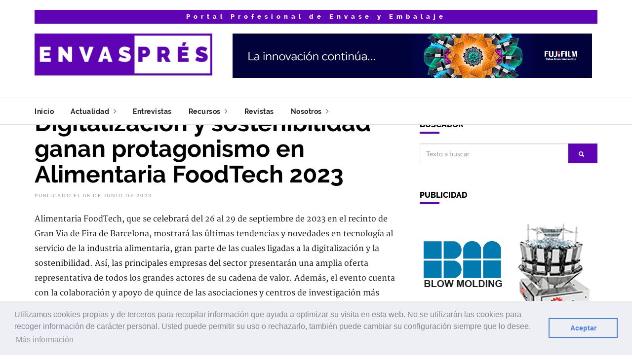

--- FILE ---
content_type: text/html; charset=UTF-8
request_url: https://www.envaspres.com/articulo/34807/
body_size: 13386
content:
<!DOCTYPE html>
<html>
	<head>
	<meta charset="utf-8" />
	<meta http-equiv="X-UA-Compatible" content="IE=edge">
	<meta name="viewport" content="width=device-width, initial-scale=1, maximum-scale=1">
	<meta name="description" content="Portal profesional para el sector de envase y embalaje en la que se muestran nuevas tecnologías, análisis de mercado, estudios de tendencias y todas novedades en equipos para todo el proceso de producción." />
	<meta name="author" content="Ediciones Industria Gr&aacute;fica" />
	<meta name="keyword" content="envase,embalaje,packaging,etiquetado,cartón ondulado,embalaje flexible,robótica,marcaje,codificación,laboratorios,farmacia,cosmética,limpieza" />
	<meta name="copyright" content="Ediciones Industria Gr&aacute;fica, S.C.P." />
	<link rel="shortcut icon" type="image/x-icon" href="https://img.envaspres.com/web/comun/favicon_ENV.ico" />
	<title>Digitalización y sostenibilidad ganan protagonismo en Alimentaria FoodTech 2023 - Envaspr&eacute;s</title>
	<!-- Shareable -->
	<meta property="og:url" content="https://envaspres.com/articulo/34807/" />
	<meta property="og:title" content="Digitalización y sostenibilidad ganan protagonismo en Alimentaria FoodTech 2023" />
	<meta property="og:description" content="Alimentaria FoodTech, que se celebrar&aacute; del 26 al 29 de septiembre de 2023 en el recinto de Gran Via de Fira de Barcelona, mostrar&aacute; las &uacute;ltimas tendencias y novedades en tecnolog&iacute;a al servicio de la industria alimentaria, gran parte de las cuales ligadas a la digitalizaci&oacute;n y la sostenibilidad. As&iacute;, las principales empresas del sector presentar&aacute;n una amplia oferta representativa de todos los grandes actores de su cadena de valor. Adem&aacute;s, el evento cuenta con la colaboraci&oacute;n y apoyo de quince de las asociaciones y centros de investigaci&oacute;n m&aacute;s relevantes del sector." />
	<meta property="og:image" content="https://img.edicionesindustriagrafica.com/2023/06/01/n_Alimentaria_p.jpg" />
	<meta property="og:type" content="article" />
	<!-- Bootstrap -->
	<link rel="stylesheet" href="../../../../layout/scripts/bootstrap/bootstrap.min.css">
	<!-- IonIcons -->
	<link rel="stylesheet" href="../../../../layout/scripts/ionicons/css/ionicons.min.css">
	<!-- Toast -->
	<link rel="stylesheet" href="../../../../layout/scripts/toast/jquery.toast.min.css">
	<!-- OwlCarousel -->
	<link rel="stylesheet" href="../../../../layout/scripts/owlcarousel/dist/assets/owl.carousel.min.css">
	<link rel="stylesheet" href="../../../../layout/scripts/owlcarousel/dist/assets/owl.theme.default.min.css">
	<!-- Magnific Popup -->
	<link rel="stylesheet" href="../../../../layout/scripts/magnific-popup/dist/magnific-popup.css">
	<link rel="stylesheet" href="../../../../layout/scripts/sweetalert/dist/sweetalert.css">
	<!-- Custom style -->
	<link rel="stylesheet" href="../../../../layout/css/style.css">
	<link rel="stylesheet" href="../../../../layout/css/skins/all.css">
	<link rel="stylesheet" href="../../../../layout/css/demo.css">
	<link rel="stylesheet" href="../../../../css/estilos.css">
	<link rel="stylesheet" href="https://envaspres.com/css/skin_ENV.css">
	<!-- AdSense -->
	<script async src="https://pagead2.googlesyndication.com/pagead/js/adsbygoogle.js?client=ca-pub-6569062477903862" crossorigin="anonymous"></script>	<!-- reCaptcha V3 -->
	<script src='https://www.google.com/recaptcha/api.js?render=6Le6-sYZAAAAAHx2JRWegQHEVdU7j1RIvbPUp2SX'></script>
	<!-- Aviso Cookies -->
	<link rel="stylesheet" type="text/css" href="//cdnjs.cloudflare.com/ajax/libs/cookieconsent2/3.0.3/cookieconsent.min.css" />
	<script src="//cdnjs.cloudflare.com/ajax/libs/cookieconsent2/3.0.3/cookieconsent.min.js"></script>
	<script src="https://ajax.googleapis.com/ajax/libs/jquery/3.5.1/jquery.min.js"></script>
	<script src="https://code.jquery.com/jquery-3.6.0.min.js"></script> <!-- Añadido AJAX -->
	<script>
		window.addEventListener("load", function(){
			window.cookieconsent.initialise({
				"palette": {
					"popup": {
						"background": "#edeff5",
						"text": "#838391"
					},
					"button": {
						"background": "transparent",
						"text": "#4b81e8",
						"border": "#4b81e8"
					}
				},
				"content": {
					"message": "Utilizamos cookies propias y de terceros para recopilar informaci&oacute;n que ayuda a optimizar su visita en esta web. No se utilizar&aacute;n las cookies para recoger informaci&oacute;n de car&aacute;cter personal. Usted puede permitir su uso o rechazarlo, tambi&eacute;n puede cambiar su configuraci&oacute;n siempre que lo desee.",
					"dismiss": "Aceptar",
					"deny": "Cerrar",
					"link": "M&aacute;s informaci&oacute;n",
					"href": "/cookie/"
				}
			})
		});
	</script>
</head>	<body class="skin">
		<header class="primary">
	<div class="firstbar">
		<div class="container">
			<div class="row">
				<div class="col-md-12">
					<div style="width:100%;padding:5px;background:#5f04b4;color:#fff;text-align:center;letter-spacing:7px;font-weight:800;font-size:13px;font-family:'Raleway';">
						Portal Profesional de Envase y Embalaje					</div>
				</div>
			</div>
			<div class="row">
				<div class="col-md-4 col-sm-12">
					<div class="brand">
						<a href="/">
							<img src="https://img.envaspres.com/web/comun/logo_ENV.jpg" alt="Logotipo Envaspr&eacute;s">
						</a>
					</div>						
				</div>
				<div class="col-md-8 col-sm-12">
					<div class="banner">
						<a href="/links/banner/369/" target="_blank"><img src="https://img.envaspres.com/banners/Fujifilm_33_ENV_Web_ADS3_728x90.gif" border="0" alt="fujifilmprint.eu"></a>					</div>
				</div>
			</div>
		</div>
	</div>

	<!-- Start nav -->
	<nav class="menu">
		<div class="container">
			<div class="brand">
				<a href="/">
					<img src="https://img.envaspres.com/web/comun/logo_ENV.jpg" alt="Logotipo Envaspr&eacute;s">
				</a>
			</div>
			<div class="mobile-toggle">
				<a href="#" data-toggle="menu" data-target="#menu-list"><i class="ion-navicon-round"></i></a>
			</div>
			<div class="mobile-toggle">
				<a href="#" data-toggle="sidebar" data-target="#sidebar"><i class="ion-ios-arrow-left"></i></a>
			</div>
			<div id="menu-list">
				<ul class="nav-list">
					<li><a href="/">Inicio</a></li>
					<li class="dropdown magz-dropdown">
						<a href="">Actualidad <i class="ion-ios-arrow-right"></i></a>
						<ul class="dropdown-menu">
							<li><a href="/editoriales/">Editoriales</a></li>
							<li><a href="/entrevistas/">Entrevistas</a></li>
							<li><a href="/articulos/">Art&iacute;culos</a></li>
							<li><a href="/noticias/">Noticias</a></li>
							<li><a href="/productos/">Productos</a></li>
														<li><a href="/opiniones/">Opiniones</a></li>
							<li><a href="/videos/">V&iacute;deos</a></li>
							<li><a href="/news/">English news</a></li>
						</ul>
					</li>
					<li class="dropdown magz-dropdown magz-dropdown-megamenu"><a href="">Entrevistas</i></a>
						<div class="dropdown-menu megamenu">
							<div class="megamenu-inner">
								<div class="row">
									<div class="col-md-12">
										<div class="row">
											<div class="col-md-12">
												<h2 class="megamenu-title">&Uacute;ltimas entrevistas</h2>
											</div>
										</div>
										<div class="row">
																							<article class="article col-md-3 mini">
													<div class="inner">
														<figure>
															<a href="/articulo/41543/"><img src="https://img.edicionesindustriagrafica.com/2026/01/01/e_Equiplast_A_p.jpg"></a>
														</figure>
														<div class="padding">
															<div class="detail">
																<div class="time">06 Enero 2026</div>
															</div>
															<h2><a href="/articulo/41543/">Bernd Roegele, presidente del Comité Organizador de Equiplast 2026</a></h2>
															<p>“La circularidad del plástico es una realidad imparable y sin vuelta atrás”</p>
														</div>
													</div>
												</article>
																								<article class="article col-md-3 mini">
													<div class="inner">
														<figure>
															<a href="/articulo/41542/"><img src="https://img.edicionesindustriagrafica.com/2026/01/01/e_Expoquimia_A_p.jpg"></a>
														</figure>
														<div class="padding">
															<div class="detail">
																<div class="time">05 Enero 2026</div>
															</div>
															<h2><a href="/articulo/41542/">Carles Navarro, presidente del comité organizador de Expoquimia 2026</a></h2>
															<p>“La química es el motor de la transición energética y de la economía circular”</p>
														</div>
													</div>
												</article>
																								<article class="article col-md-3 mini">
													<div class="inner">
														<figure>
															<a href="/articulo/41541/"><img src="https://img.edicionesindustriagrafica.com/2026/01/01/e_United_A_p.jpg"></a>
														</figure>
														<div class="padding">
															<div class="detail">
																<div class="time">05 Enero 2026</div>
															</div>
															<h2><a href="/articulo/41541/">Benoit Henckes, CEO United Caps</a></h2>
															<p>*La reciclabilidad comienza en la mesa de diseño”</p>
														</div>
													</div>
												</article>
																								<article class="article col-md-3 mini">
													<div class="inner">
														<figure>
															<a href="/articulo/41352/"><img src="https://img.edicionesindustriagrafica.com/2025/12/01/e_ACTEGA_A_p.jpg"></a>
														</figure>
														<div class="padding">
															<div class="detail">
																<div class="time">01 Diciembre 2025</div>
															</div>
															<h2><a href="/articulo/41352/">Rajiv Singh, Director de la línea de negocio de papel y cartón para Asia de Actega</a></h2>
															<p>“Nos centramos en forjar el futuro del papel y el cartón en Asia sentando las bases para un crecimiento sostenible a largo plazo”</p>
														</div>
													</div>
												</article>
																						</div>
										<div class="line"></div>
										<div class="row">
											<article class="article col-md-12">
												<h2><a href="/entrevistas/">Todas las entrevistas</a></h2>
											</article>
										</div>
									</div>
								</div>								
							</div>
						</div>
					</li>
<!--
					<li class="dropdown magz-dropdown">
						<a href="">Especiales ferias <i class="ion-ios-arrow-right"></i></a>
						<ul class="dropdown-menu">
							 <li><a href="/feria/FESPA_2020/">FESPA 2020</a></li>  <li><a href="/feria/GRAPHISPAG_2019/">Graphispag 2019</a></li>  <li><a href="/feria/HISPACK_2018/">Hispack 2018</a></li>  <li><a href="/feria/DRUPA_2016/">Drupa 2016</a></li>  
						</ul>
					</li>
-->
<!--
											<li class="dropdown magz-dropdown">
							<a href="/anuncios/">Anuncios <i class="ion-ios-arrow-right"></i></a>
							<ul class="dropdown-menu">
								<li><a href="/anuncios/demandas/">Demandas de empleo</a></li>
								<li><a href="/anuncios/ofertas/">Ofertas de empleo</a></li>
								<li><a href="/anuncios/compra/">Compra de maquinaria</a></li>
								<li><a href="/anuncios/venta/">Venta de maquinaria</a></li>
							</ul>
						</li>
						-->
					<li class="dropdown magz-dropdown">
						<a href="">Recursos <i class="ion-ios-arrow-right"></i></a>
						<ul class="dropdown-menu">
<!--
							 <li><a href="/directorio/">Directorio de empresas</a></li> -->
							<li><a href="/eventos/">Eventos</a></li>
							<li><a href="/enlaces/">Enlaces</a></li>
							<!-- <li><a href="/blogs/">Blogs</a></li> -->
							<li><a href="/formacion/">Formaci&oacute;n</a></li>
						</ul>
					</li>
					<li class="dropdown magz-dropdown magz-dropdown-megamenu"><a href="">Revistas</a></a>
						<div class="dropdown-menu megamenu">
							<div class="megamenu-inner">
								<div class="row">
									<div class="col-md-12">
										<div class="row">
											<div class="col-md-12">
												<h2 class="megamenu-title">&Uacute;ltimas revistas</h2>
											</div>
										</div>
										<div class="row">
																							<article class="article col-md-3 mini">
													<div class="inner">
														<figure>
															<a href="/links/revista/375/"><img src="https://img.envaspres.com/web/revistas/ENV_406.jpg"></a>
														</figure>
														<div class="padding">
															<div class="detail">
																<div class="time">Noviembre / Diciembre 2025</div>
															</div>
															<h2><a href="/links/revista/375/">Envasprés + Tecnobebidas 406</a></h2>
														</div>
													</div>
												</article>
																								<article class="article col-md-3 mini">
													<div class="inner">
														<figure>
															<a href="/links/revista/371/"><img src="https://img.envaspres.com/web/revistas/ENV_405.jpg"></a>
														</figure>
														<div class="padding">
															<div class="detail">
																<div class="time">Septiembre / Octubre 2025</div>
															</div>
															<h2><a href="/links/revista/371/">Envasprés + Tecnobebidas 405</a></h2>
														</div>
													</div>
												</article>
																								<article class="article col-md-3 mini">
													<div class="inner">
														<figure>
															<a href="/links/revista/367/"><img src="https://img.envaspres.com/web/revistas/ENV_404.jpg"></a>
														</figure>
														<div class="padding">
															<div class="detail">
																<div class="time">Julio / Agosto 2025</div>
															</div>
															<h2><a href="/links/revista/367/">Envasprés + Tecnobebidas 404</a></h2>
														</div>
													</div>
												</article>
																								<article class="article col-md-3 mini">
													<div class="inner">
														<figure>
															<a href="/links/revista/363/"><img src="https://img.envaspres.com/web/revistas/ENV_403.jpg"></a>
														</figure>
														<div class="padding">
															<div class="detail">
																<div class="time">Mayo / Junio 2025</div>
															</div>
															<h2><a href="/links/revista/363/">Envasprés + Tecnobebidas 403</a></h2>
														</div>
													</div>
												</article>
																						</div>
										<div class="line"></div>
										<div class="row">
											<article class="article col-md-12">
												<h2><a href="/revistas/">Todas las revistas</a></h2>
											</article>
										</div>
																					<div class="row">
												<article class="article col-md-12">
													<h2><a href="https://industriagraficaonline.com/revistas/" target="_blank">Todas las revistas de Ediciones Industria Gr&aacute;fica</a></h2>
												</article>
											</div>
																				</div>
								</div>								
							</div>
						</div>
					</li>
					<li class="dropdown magz-dropdown">
						<a href="/nosotros/">Nosotros <i class="ion-ios-arrow-right"></i></a>
						<ul class="dropdown-menu">
							<li><a href="/nosotros/">&iquest;Qui&eacute;nes somos?</a></li>
							<li><a href="/comunicacion/">Servicios de comunicaci&oacute;n</a></li>
							<li><a href="/contacto/">Contacto</a></li>
							<li class="divider"></li>
							<li><a href="/aviso/">Aviso legal</a></li>
							<li><a href="/politica/">Pol&iacute;tica de privacidad</a></li>
							<li><a href="/cookie/">Pol&iacute;tica de cookies</a></li>
						</ul>
					</li>
									</ul>
			</div>
		</div>
	</nav>
	<!-- End nav -->
</header>

<!-- Inico - Banners laterales flotentes --> 
<div class="banner_lateral_izq"></div>
<div class="banner_lateral_der"></div>
<!-- Final - Banners laterales flotentes -->		<div class="container">
			<div class="row">
				<script>
	// Contador clics articulos
	let humanScore = 0;
	// señales humanas
	['mousemove', 'scroll', 'click', 'touchstart'].forEach(evt => {
		document.addEventListener(evt, () => humanScore++);
	});
	// fingerprint ligero
	function fingerprint() {
		return btoa(
			screen.width + '|' +
			screen.height + '|' +
			navigator.language + '|' +
			Intl.DateTimeFormat().resolvedOptions().timeZone
		);
	}
	// espera mínima antes de contar
	setTimeout(() => {
		fetch('../../php/api/track.php', {
			method: 'POST',
			headers: { 'Content-Type': 'application/json' },
			body: JSON.stringify({
				news_id: 34807,
				humanScore: humanScore,
				fingerprint: fingerprint()
			})
		});
	}, 3000); // 3 segundos en página
</script>

<section class="single">
	<div class="col-md-8 col-sm-12 col-xs-12">
		<ol class="breadcrumb">
		  <li><a href="/">Inicio</a></li>
		  <li><a href="/noticias/">Noticias</a></li>
		</ol>
		<article class="article main-article">
							<header>
					<h1>Digitalización y sostenibilidad ganan protagonismo en Alimentaria FoodTech 2023</h1>
					<ul class="details">
						<li>Publicado el 08 de Junio de 2023</li>
											</ul>
				</header>
							<div class="main">
				<span class="articulo"><p>Alimentaria FoodTech, que se celebrar&aacute; del 26 al 29 de septiembre de 2023 en el recinto de Gran Via de Fira de Barcelona, mostrar&aacute; las &uacute;ltimas tendencias y novedades en tecnolog&iacute;a al servicio de la industria alimentaria, gran parte de las cuales ligadas a la digitalizaci&oacute;n y la sostenibilidad. As&iacute;, las principales empresas del sector presentar&aacute;n una amplia oferta representativa de todos los grandes actores de su cadena de valor. Adem&aacute;s, el evento cuenta con la colaboraci&oacute;n y apoyo de quince de las asociaciones y centros de investigaci&oacute;n m&aacute;s relevantes del sector.</p>
<p style="text-align: center;"><img src="https://img.edicionesindustriagrafica.com/2023/06/01/n_Alimentaria.jpg" alt="Digitalizaci&oacute;n y sostenibilidad ganan protagonismo en Alimentaria FoodTech 2023" width="750" height="500" /></p>
<p>Alimentaria FoodTech revalida su posici&oacute;n como el sal&oacute;n internacional referente en Europa para maquinaria, tecnolog&iacute;a e ingredientes, que integra la cadena de valor de la producci&oacute;n, transformaci&oacute;n y conservaci&oacute;n de la industria de alimentos y bebidas. Prueba de ello es que, a poco m&aacute;s de cuatro meses de la celebraci&oacute;n del certamen, el 85% de sus 32.000 m2 de espacio expositivo est&aacute; ya contratado. En total, se espera reunir m&aacute;s de 350 empresas expositoras -de las cuales m&aacute;s de un centenar participar&aacute;n por primera vez- y alrededor de mil firmas representadas.</p>
<p>En este sentido, han confirmado su participaci&oacute;n empresas l&iacute;deres del sector, como Handtmann, Vaessen Schoemaker, Weber e Impag Iberia -sponsors de Alimentaria FoodTech-, y tambi&eacute;n Dordal, Roser, Pujol&agrave;s, Frontmatec Intecal, Mimasa o Haratek, entre muchas otras. Asimismo, apoyan el sal&oacute;n entidades de referencia del &aacute;mbito foodtech, como la asociaci&oacute;n multisectorial de empresas amec alimentec, la Federaci&oacute;n Espa&ntilde;ola de Industrias de Alimentaci&oacute;n y Bebidas (FIAB) y el Instituto de Investigaci&oacute;n y Tecnolog&iacute;a Alimentaria (IRTA).</p>
<p>El equipamiento para el sector c&aacute;rnico ser&aacute; el que reunir&aacute; la mayor oferta, mientras que los ingredientes ganar&aacute;n presencia. Por procedencia, se estima que cerca de un 20% de los expositores ser&aacute;n internacionales, provenientes de 13 pa&iacute;ses, principalmente de Alemania, Italia, Francia y Pa&iacute;ses Bajos.</p>
<p>Con el objetivo de ofrecer soluciones para la industria de producci&oacute;n de alimentos y bebidas, desde la materia prima hasta la distribuci&oacute;n comercial, Alimentaria FoodTech se estructura en nueve sectores: Procesamiento, Ingredientes, Empaquetado y etiquetado, Industria 4.0, Seguridad alimentaria, Refrigeraci&oacute;n, Manutenci&oacute;n, almacenaje y log&iacute;stica, Servicios Industriales y auxiliares y Smart Agro. Este &uacute;ltimo, de nueva creaci&oacute;n, agrupa la oferta en tecnolog&iacute;a de digitalizaci&oacute;n, automatizaci&oacute;n y sensorizaci&oacute;n aplicada a la producci&oacute;n de materia prima, para mejorar la eficiencia de recursos, la sostenibilidad productiva y la seguridad alimentaria.</p>
<p>El director de Alimentaria FoodTech, Ricardo M&aacute;rquez, destaca que <em>&ldquo;Alimentaria FoodTech es una feria muy esperada, ya que la industria necesita, m&aacute;s que nunca, este punto de encuentro para profundizar sus relaciones de negocio y generar otras nuevas. Se trata del &uacute;nico certamen en la pen&iacute;nsula ib&eacute;rica con una oferta de negocio tan amplia y transversal, y con la m&aacute;xima representaci&oacute;n de las empresas l&iacute;deres del sector&rdquo;.</em></p>
<p>El sal&oacute;n pondr&aacute; &eacute;nfasis en la evoluci&oacute;n de la industria de la tecnolog&iacute;a alimentaria hacia las m&aacute;quinas digitalizadas y automatizadas, que intercambian informaci&oacute;n entre diferentes puntos de la cadena. Junto a la digitalizaci&oacute;n, la sostenibilidad ser&aacute; otro eje clave, que quedar&aacute; patente desde la oferta de <em>packaging</em> con consumibles formados por diferentes materiales, a m&aacute;quinas dise&ntilde;adas para lograr un mayor ahorro energ&eacute;tico y soluciones para minimizar el desperdicio alimentario.</p>
<p>Con el objetivo de crecer internacionalmente, Alimentaria FoodTech cuenta con el programa <em>Hosted Buyers,</em> dirigido principalmente a importadores y distribuidores de maquinaria, as&iacute; como a productores y compradores del sector agroalimentario y las bebidas procedentes de Europa, Latinoam&eacute;rica y Sudeste Asi&aacute;tico. As&iacute;, la organizaci&oacute;n del sal&oacute;n, junto con amec Alimentec, ha convocado a m&aacute;s de un centenar de compradores de alto nivel<em>, </em>de los cuales 75 son internacionales, de m&aacute;s de 25 pa&iacute;ses. Se prev&eacute; que estos profesionales mantendr&aacute;n alrededor de 800 encuentros de negocios agendados con los expositores.</p>
<p>En esta edici&oacute;n, el &aacute;rea de actividades del sal&oacute;n toma un nuevo impulso con FoodTech Innovarena, un encuentro clave para los ecosistemas de la innovaci&oacute;n y emprendimiento, en el que se difundir&aacute;n proyectos disruptivos. Dentro del mismo espacio, en el Speakers&rsquo; corner se presentar&aacute;n las iniciativas de centros tecnol&oacute;gicos y de investigaci&oacute;n, as&iacute; como de empresas emergentes y firmas expositoras, a trav&eacute;s de ponencias.</p>
<p>FoodTech Innovarena acoger&aacute; tambi&eacute;n la entrega de los premios Innova y Emprende, que en su tercera edici&oacute;n volver&aacute;n a incentivar y reconocer la investigaci&oacute;n y el dinamismo empresarial, respectivamente. Las cuatro <em>startups</em> ganadoras de los Premios FoodTech Emprende dispondr&aacute;n de zona de exposici&oacute;n espec&iacute;fica para ellas en este hub.</p>
<p>Por otra parte, tendr&aacute; lugar Ingrenova, un espacio expositivo de productos alimentarios intermedios que a&ntilde;aden valor a la producci&oacute;n y transformaci&oacute;n de alimentos y bebidas, y que en esta edici&oacute;n ganar&aacute; visibilidad. Se trata de una zona de vitrinas en las que expositores de ingredientes y aditivos innovadores podr&aacute;n mostrar sus novedades m&aacute;s destacadas de forma individual. Asimismo, las empresas participantes en Ingrenova podr&aacute;n presentar sus productos al p&uacute;blico en el Speakers&rsquo; Corner de FoodTech Innovarena, a trav&eacute;s de sesiones de 15 minutos.</p>
<p>Por otra parte, se celebrar&aacute; el congreso sobre seguridad alimentaria Barcelona Biofilm Summit, en el que se expondr&aacute;n los &uacute;ltimos avances en la detecci&oacute;n y control de biofilms en plantas de producci&oacute;n alimentaria. Se trata de adherencias de microorganismos a las superficies de trabajo para la producci&oacute;n de alimentos, una fuente de contaminaciones que pueden mermar la calidad del producto, reducir su vida &uacute;til y suponer un riesgo para la salud del consumidor.</p>
<p>Adem&aacute;s de constituir uno de los mayores problemas de seguridad alimentaria para la industria, la presencia de biofilms en el ambiente de procesado tiene un fuerte impacto econ&oacute;mico asociado a la p&eacute;rdida de lotes de producci&oacute;n, devoluciones y reclamaciones. Las sesiones del congreso proporcionar&aacute;n a los participantes estrategias de control y gesti&oacute;n del riesgo asociado a los biofilms.</p></span>			</div>
					</article>
						<article class="category">
					<div class="line"><div>Art&iacute;culos relacionados</div></div>
					<div class="col-md-12 article-list relacionado">
													<article class="article-mini">
								<div class="inner">
									<figure>
										<a href="/articulo/41597/">
											<img src="https://img.edicionesindustriagrafica.com/2026/01/03/n_Alimentaria_FIAB_p.jpg">
										</a>
									</figure>
									<div class="padding">
										<h1><a href="/articulo/41597/">Alimentaria FoodTech y FIAB renuevan su apuesta por la innovación alimentaria</a></h1>
										<div class="detail">
											<div class="category">Noticia</div>
											<div class="time">19 de Enero de 2026</div>
										</div>
									</div>
								</div>
							</article>
														<article class="article-mini">
								<div class="inner">
									<figure>
										<a href="/articulo/39531/">
											<img src="https://img.edicionesindustriagrafica.com/2025/03/04/n_Alimentaria_p.jpg">
										</a>
									</figure>
									<div class="padding">
										<h1><a href="/articulo/39531/">Alimentaria Foodtech 2026 potencia la innovación y el networking</a></h1>
										<div class="detail">
											<div class="category">Noticia</div>
											<div class="time">24 de Marzo de 2025</div>
										</div>
									</div>
								</div>
							</article>
														<article class="article-mini">
								<div class="inner">
									<figure>
										<a href="/articulo/38758/">
											<img src="https://img.edicionesindustriagrafica.com/2024/12/01/n_Alimentaria_p.jpg">
										</a>
									</figure>
									<div class="padding">
										<h1><a href="/articulo/38758/">Albert Puxan, nombrado nuevo presidente de Alimentaria FoodTech</a></h1>
										<div class="detail">
											<div class="category">Noticia</div>
											<div class="time">04 de Diciembre de 2024</div>
										</div>
									</div>
								</div>
							</article>
														<article class="article-mini">
								<div class="inner">
									<figure>
										<a href="/articulo/35624/">
											<img src="https://img.edicionesindustriagrafica.com/2023/10/01/n_Alimentaria_3_p.jpg">
										</a>
									</figure>
									<div class="padding">
										<h1><a href="/articulo/35624/">Alimentaria FoodTech premia a las empresas y startups más innovadoras del sector</a></h1>
										<div class="detail">
											<div class="category">Noticia</div>
											<div class="time">03 de Octubre de 2023</div>
										</div>
									</div>
								</div>
							</article>
														<article class="article-mini">
								<div class="inner">
									<figure>
										<a href="/articulo/35609/">
											<img src="https://img.edicionesindustriagrafica.com/2023/10/01/n_Alimentaria_1_p.jpg">
										</a>
									</figure>
									<div class="padding">
										<h1><a href="/articulo/35609/">Alimentaria FoodTech constata la apuesta por la digitalización de un sector en auge</a></h1>
										<div class="detail">
											<div class="category">Noticia</div>
											<div class="time">02 de Octubre de 2023</div>
										</div>
									</div>
								</div>
							</article>
														<article class="article-mini">
								<div class="inner">
									<figure>
										<a href="/articulo/35534/">
											<img src="https://img.edicionesindustriagrafica.com/2023/09/03/a_Alimentaria_p.jpg">
										</a>
									</figure>
									<div class="padding">
										<h1><a href="/articulo/35534/">Alimentaria FoodTech desvela lo último en tecnología y sostenibilidad para la industria</a></h1>
										<div class="detail">
											<div class="category">Art&iacute;culo</div>
											<div class="time">20 de Septiembre de 2023</div>
										</div>
									</div>
								</div>
							</article>
														<article class="article-mini">
								<div class="inner">
									<figure>
										<a href="/articulo/35339/">
											<img src="https://img.edicionesindustriagrafica.com/2023/08/04/n_Alimentaria_p.jpg">
										</a>
									</figure>
									<div class="padding">
										<h1><a href="/articulo/35339/">México será el país invitado en Alimentaria FoodTech 2023</a></h1>
										<div class="detail">
											<div class="category">Noticia</div>
											<div class="time">22 de Agosto de 2023</div>
										</div>
									</div>
								</div>
							</article>
														<article class="article-mini">
								<div class="inner">
									<figure>
										<a href="/articulo/34968/">
											<img src="https://img.edicionesindustriagrafica.com/2023/06/04/n_Alimentaria_p.jpg">
										</a>
									</figure>
									<div class="padding">
										<h1><a href="/articulo/34968/">Alimentaria FoodTech 2023 reunirá la oferta más transversal en tecnología para la alimentación</a></h1>
										<div class="detail">
											<div class="category">Noticia</div>
											<div class="time">29 de Junio de 2023</div>
										</div>
									</div>
								</div>
							</article>
														<article class="article-mini">
								<div class="inner">
									<figure>
										<a href="/articulo/34722/">
											<img src="https://img.edicionesindustriagrafica.com/2023/05/05/n_Alimentaria_FoodTech_p.jpg">
										</a>
									</figure>
									<div class="padding">
										<h1><a href="/articulo/34722/">Digitalización y sostenibilidad ganan protagonismo en Alimentaria FoodTech 2023</a></h1>
										<div class="detail">
											<div class="category">Noticia</div>
											<div class="time">30 de Mayo de 2023</div>
										</div>
									</div>
								</div>
							</article>
														<article class="article-mini">
								<div class="inner">
									<figure>
										<a href="/articulo/34162/">
											<img src="https://img.edicionesindustriagrafica.com/2023/03/04/n_Alimentaria_p.jpg">
										</a>
									</figure>
									<div class="padding">
										<h1><a href="/articulo/34162/">Los Premios FoodTech impulsan las iniciativas emprendedoras y de innovación más punteras</a></h1>
										<div class="detail">
											<div class="category">Noticia</div>
											<div class="time">30 de Marzo de 2023</div>
										</div>
									</div>
								</div>
							</article>
												</div>
				</article>
					</div>
</section><div class="col-xs-6 col-md-4 sidebar" id="sidebar">
	<div class="sidebar-title for-tablet">Barra lateral</div>

<!-- Especial Graphispag / Hispack
	<aside>
		<div class="aside-body">
			<div style="width:100%;padding:5px;background:;color:#000;text-align:center;letter-spacing:3px;font-weight:800;font-size:13px;font-family:'Raleway';">
				Consigue entradas gratuitas para<br><a href="https://www.graphispag.com/acreditacion/" target="_blank" style="color:#fff;">Graphispag con el código AD9BX2BG</a><br><a href="https://www.hispack.com/acreditacion/" target="_blank" style="color:#fff;">Hispack con el código WL7HSIS3</a>
			</div>
		</div>
	</aside>
Especial Graphispag / Hispack -->

<!-- SCG / Drupa 2024

	<aside>
		<h1 class="aside-title" style="font-size:20px;color:#ff0000;">Entrevistas Drupa</h1>
		<div class="aside-body">
			<div style="text-align:center;">
				<div style='position: relative; padding-bottom: 56.25%; height: 0;'>
					<iframe src='https://player.viloud.tv/embed/channel/7c4d27203b3a5d36a0cf42754d41c808?autoplay=1&volume=0&controls=1&title=1&share=1&open_playlist=0&random=0' style='position: absolute; top: 0; left: 0; width: 100%; height: 100%;' frameborder='0' allow='autoplay' allowfullscreen></iframe>
				</div>
			</div>
			<p>
				<strong>Entrevistas realizadas en drupa por todos los miembros del Super Content Group entre los que figura Ediciones Industria Grafica</strong>
			</p>
		</div>
	</aside>
SCG / Drupa 2024 -->

	<aside>
		<h1 class="aside-title">Buscador</h1>
		<div class="aside-body">
			<form class="search" autocomplete="off" action="/buscador/" method="POST">
				<div class="form-group">
					<div class="input-group">
						<input type="text" name="busqueda" class="form-control" placeholder="Texto a buscar">
						<div class="input-group-btn">
							<button class="btn btn-primary"><i class="ion-search"></i></button>
						</div>
					</div>
				</div>
			</form>
		</div>
	</aside>


			<aside id="sponsored">
			<h1 class="aside-title">Publicidad</h1>
						<div class="aside-body">
				<ul class="sponsored">
					<li><a href="/links/banner/373/" target="_blank"><img src="https://img.envaspres.com/banners/BlowMolding_03_165x200.gif" border="0" alt="blowmolding.es"></a></li><li><a href="/links/banner/375/" target="_blank"><img src="https://img.envaspres.com/banners/IMC_Albacete_02_165x200.gif" border="0" alt="www.imc-albacete.com"></a></li>							</ul>
							</div>
							<div class="clearfix"></div>
							<div class="aside-body">
							<ul class="sponsored">
							<li><a href="/links/banner/370/" target="_blank"><img src="https://img.envaspres.com/banners/Trebol_03_UX2_165x90.gif" border="0" alt="trebolgroup.com"></a></li>				</ul>
			</div>
		</aside>
			<aside>
		<h1 class="aside-title">Suscripci&oacute;n bolet&iacute;n / revistas</h1>
		<div class="aside-body">
			<div style="text-align:center;">
				<i class="ion-ios-email-outline" style="font-size:100px;"></i>
			</div>
			<p>Reciba un bolet&iacute;n semanal con la selecci&oacute;n de las noticias m&aacute;s destacadas, nuestras revistas, servicios y ofertas relacionados con el sector.</p>
			<a href="/suscripcion/" class="btn btn-primary btn-block white" type="submit"><i class="ion-paper-airplane"></i> Subscribir</a>
		</div>
	</aside>
	<aside>
		<h1 class="aside-title">
			Próximos eventos
			<div class="ir_siguiente">
				<a href="/eventos/" ><i class="ion-ios-arrow-right"></i></a>
			</div>
		</h1>
		<div class="aside-body">
							<article class="article-mini eventos-lateral">
					<div class="inner">
						<figure>
							01<br />FEB<br/>2026						</figure>
						<div class="padding">
							<h1>
								<a href="/links/evento/341/"  target="_blank" >
									ProSweets Cologne<br />
									<em>
										<i class="icon ion-pricetag"></i> Dulces y Aperitivos<br />										<i class="icon ion-calendar"></i> 01-02-2026 / 04-02-2026<br />
										<i class="icon ion-location"></i> Colonia (Alemania)									</em>
								</a>
							</h1>
						</div>
					</div>
				</article>
								<article class="article-mini eventos-lateral">
					<div class="inner">
						<figure>
							05<br />FEB<br/>2026						</figure>
						<div class="padding">
							<h1>
								<a href="/links/evento/230/"  target="_blank" >
									Paris Packaging Week<br />
									<em>
										<i class="icon ion-pricetag"></i> Packaging<br />										<i class="icon ion-calendar"></i> 05-02-2026 / 06-02-2026<br />
										<i class="icon ion-location"></i> Paris (Francia)									</em>
								</a>
							</h1>
						</div>
					</div>
				</article>
								<article class="article-mini eventos-lateral">
					<div class="inner">
						<figure>
							03<br />MAR<br/>2026						</figure>
						<div class="padding">
							<h1>
								<a href="/links/evento/250/"  target="_blank" >
									Propak East Africa<br />
									<em>
										<i class="icon ion-pricetag"></i> Packaging<br />										<i class="icon ion-calendar"></i> 03-03-2026 / 05-03-2026<br />
										<i class="icon ion-location"></i> Nairobi (Kenia)									</em>
								</a>
							</h1>
						</div>
					</div>
				</article>
								<article class="article-mini eventos-lateral">
					<div class="inner">
						<figure>
							04<br />MAR<br/>2026						</figure>
						<div class="padding">
							<h1>
								<a href="/links/evento/329/"  target="_blank" >
									LuxePack Los Angeles<br />
									<em>
										<i class="icon ion-pricetag"></i> Packaging<br />										<i class="icon ion-calendar"></i> 04-03-2026 / 05-03-2026<br />
										<i class="icon ion-location"></i> Los Angeles (EE.UU.)									</em>
								</a>
							</h1>
						</div>
					</div>
				</article>
								<article class="article-mini eventos-lateral">
					<div class="inner">
						<figure>
							26<br />MAR<br/>2026						</figure>
						<div class="padding">
							<h1>
								<a href="/links/evento/256/"  target="_blank" >
									Cosmoprof<br />
									<em>
										<i class="icon ion-pricetag"></i> Packaging cosmetic<br />										<i class="icon ion-calendar"></i> 26-03-2026 / 29-03-2026<br />
										<i class="icon ion-location"></i> Bolonia (Italia)									</em>
								</a>
							</h1>
						</div>
					</div>
				</article>
						</div>
	</aside>
	<aside>
		<h1 class="aside-title">Noticias m&aacute;s vistas</h1>
		<div class="aside-body">
							<article class="article-mini noticias-lateral">
					<div class="inner">
						<figure>
							<a href="/articulo/41578/">
								<img src="https://img.edicionesindustriagrafica.com/2026/01/02/a_Agrifood_p.jpg">
							</a>
						</figure>
						<div class="padding">
							<h1>
								<a href="/articulo/41578/">La industria alimentaria avanzará más en los próximos 5 años que durante los últimos 15 según Agrifood Talks</a>
							</h1>
						</div>
					</div>
				</article>
								<article class="article-mini noticias-lateral">
					<div class="inner">
						<figure>
							<a href="/articulo/41566/">
								<img src="https://img.edicionesindustriagrafica.com/2026/01/02/n_Sappi_UPM_p.jpg">
							</a>
						</figure>
						<div class="padding">
							<h1>
								<a href="/articulo/41566/">Sappi y UPM proponen fusionar sus negocios europeos de papel gráfico para crear una nueva empresa conjunta.</a>
							</h1>
						</div>
					</div>
				</article>
								<article class="article-mini noticias-lateral">
					<div class="inner">
						<figure>
							<a href="/articulo/41576/">
								<img src="https://img.edicionesindustriagrafica.com/2026/01/02/a_Inno_A_p.jpg">
							</a>
						</figure>
						<div class="padding">
							<h1>
								<a href="/articulo/41576/">Inno-PrintPack 2025 mostró como lograr que la impresión de envases sea eficiente y reciclable</a>
							</h1>
						</div>
					</div>
				</article>
								<article class="article-mini noticias-lateral">
					<div class="inner">
						<figure>
							<a href="/articulo/41558/">
								<img src="https://img.edicionesindustriagrafica.com/2026/01/02/p_Trelleborg_p.jpg">
							</a>
						</figure>
						<div class="padding">
							<h1>
								<a href="/articulo/41558/">Trelleborg lanza las soluciones Stefa® Mini para aplicaciones robóticas de última generación</a>
							</h1>
						</div>
					</div>
				</article>
								<article class="article-mini noticias-lateral">
					<div class="inner">
						<figure>
							<a href="/articulo/41572/">
								<img src="https://img.edicionesindustriagrafica.com/2026/01/02/n_Inke_p.jpg">
							</a>
						</figure>
						<div class="padding">
							<h1>
								<a href="/articulo/41572/">Inke adquiere Pharmanoid, una planta de fabricación de principios activos farmacéuticos de alta potencia (HPAPI) especializada en oftalmología</a>
							</h1>
						</div>
					</div>
				</article>
						</div>
	</aside>
</div>			</div>
		</div>
		<section class="best-of-the-week">
	<div class="container">
		<h1><div class="text">&Uacute;ltimas revistas</div>
			<div class="carousel-nav" id="best-of-the-week-nav">
				<div class="prev">
					<i class="ion-ios-arrow-left"></i>
				</div>
				<div class="next">
					<i class="ion-ios-arrow-right"></i>
				</div>
			</div>
		</h1>
		<div class="owl-carousel owl-theme carousel-1">
							<article class="article">
					<div class="inner">
						<figure>
							<a href="/links/revista/375/" target="_blank">
								<img src="https://img.envaspres.com/web/revistas/ENV_406.jpg" alt="">
							</a>
						</figure>
						<div class="padding">
							<div class="detail">
									<div class="time">Noviembre / Diciembre 2025</div>
							</div>
							<h2><a href="/links/revista/375/" target="_blank">Envasprés + Tecnobebidas 406</a></h2>
						</div>
					</div>
				</article>
								<article class="article">
					<div class="inner">
						<figure>
							<a href="/links/revista/371/" target="_blank">
								<img src="https://img.envaspres.com/web/revistas/ENV_405.jpg" alt="">
							</a>
						</figure>
						<div class="padding">
							<div class="detail">
									<div class="time">Septiembre / Octubre 2025</div>
							</div>
							<h2><a href="/links/revista/371/" target="_blank">Envasprés + Tecnobebidas 405</a></h2>
						</div>
					</div>
				</article>
								<article class="article">
					<div class="inner">
						<figure>
							<a href="/links/revista/367/" target="_blank">
								<img src="https://img.envaspres.com/web/revistas/ENV_404.jpg" alt="">
							</a>
						</figure>
						<div class="padding">
							<div class="detail">
									<div class="time">Julio / Agosto 2025</div>
							</div>
							<h2><a href="/links/revista/367/" target="_blank">Envasprés + Tecnobebidas 404</a></h2>
						</div>
					</div>
				</article>
								<article class="article">
					<div class="inner">
						<figure>
							<a href="/links/revista/363/" target="_blank">
								<img src="https://img.envaspres.com/web/revistas/ENV_403.jpg" alt="">
							</a>
						</figure>
						<div class="padding">
							<div class="detail">
									<div class="time">Mayo / Junio 2025</div>
							</div>
							<h2><a href="/links/revista/363/" target="_blank">Envasprés + Tecnobebidas 403</a></h2>
						</div>
					</div>
				</article>
								<article class="article">
					<div class="inner">
						<figure>
							<a href="/links/revista/359/" target="_blank">
								<img src="https://img.envaspres.com/web/revistas/ENV_402.jpg" alt="">
							</a>
						</figure>
						<div class="padding">
							<div class="detail">
									<div class="time">Marzo / Abril 2025</div>
							</div>
							<h2><a href="/links/revista/359/" target="_blank">Envasprés + Tecnobebidas 402</a></h2>
						</div>
					</div>
				</article>
								<article class="article">
					<div class="inner">
						<figure>
							<a href="/links/revista/355/" target="_blank">
								<img src="https://img.envaspres.com/web/revistas/ENV_401.jpg" alt="">
							</a>
						</figure>
						<div class="padding">
							<div class="detail">
									<div class="time">Enero / Febrero 2025</div>
							</div>
							<h2><a href="/links/revista/355/" target="_blank">Envasprés + Tecnobebidas 401</a></h2>
						</div>
					</div>
				</article>
								<article class="article">
					<div class="inner">
						<figure>
							<a href="/links/revista/351/" target="_blank">
								<img src="https://img.envaspres.com/web/revistas/ENV_400.jpg" alt="">
							</a>
						</figure>
						<div class="padding">
							<div class="detail">
									<div class="time">Noviembre / Diciembre 2024</div>
							</div>
							<h2><a href="/links/revista/351/" target="_blank">Envasprés + Tecnobebidas 400</a></h2>
						</div>
					</div>
				</article>
								<article class="article">
					<div class="inner">
						<figure>
							<a href="/links/revista/347/" target="_blank">
								<img src="https://img.envaspres.com/web/revistas/ENV_399.jpg" alt="">
							</a>
						</figure>
						<div class="padding">
							<div class="detail">
									<div class="time">Septiembre / Octubre 2024</div>
							</div>
							<h2><a href="/links/revista/347/" target="_blank">Envasprés + Tecnobebidas 399</a></h2>
						</div>
					</div>
				</article>
								<article class="article">
					<div class="inner">
						<figure>
							<a href="/links/revista/343/" target="_blank">
								<img src="https://img.envaspres.com/web/revistas/ENV_398.jpg" alt="">
							</a>
						</figure>
						<div class="padding">
							<div class="detail">
									<div class="time">Julio / Agosto 2024</div>
							</div>
							<h2><a href="/links/revista/343/" target="_blank">Envasprés + Tecnobebidas 398</a></h2>
						</div>
					</div>
				</article>
								<article class="article">
					<div class="inner">
						<figure>
							<a href="/links/revista/338/" target="_blank">
								<img src="https://img.envaspres.com/web/revistas/ENV_397.jpg" alt="">
							</a>
						</figure>
						<div class="padding">
							<div class="detail">
									<div class="time">Mayo / Junio 2024</div>
							</div>
							<h2><a href="/links/revista/338/" target="_blank">Envasprés + Tecnobebidas 397</a></h2>
						</div>
					</div>
				</article>
								<article class="article">
					<div class="inner">
						<figure>
							<a href="/links/revista/334/" target="_blank">
								<img src="https://img.envaspres.com/web/revistas/ENV_396.jpg" alt="">
							</a>
						</figure>
						<div class="padding">
							<div class="detail">
									<div class="time">Marzo / Abril 2024</div>
							</div>
							<h2><a href="/links/revista/334/" target="_blank">Envasprés + Tecnobebidas 396</a></h2>
						</div>
					</div>
				</article>
								<article class="article">
					<div class="inner">
						<figure>
							<a href="/links/revista/330/" target="_blank">
								<img src="https://img.envaspres.com/web/revistas/ENV_395.jpg" alt="">
							</a>
						</figure>
						<div class="padding">
							<div class="detail">
									<div class="time">Enero / Febrero 2024</div>
							</div>
							<h2><a href="/links/revista/330/" target="_blank">Envasprés + Tecnobebidas 395</a></h2>
						</div>
					</div>
				</article>
								<article class="article">
					<div class="inner">
						<figure>
							<a href="/links/revista/326/" target="_blank">
								<img src="https://img.envaspres.com/web/revistas/ENV_394.jpg" alt="">
							</a>
						</figure>
						<div class="padding">
							<div class="detail">
									<div class="time">Noviembre / Diciembre 2023</div>
							</div>
							<h2><a href="/links/revista/326/" target="_blank">Envasprés + Tecnobebidas 394</a></h2>
						</div>
					</div>
				</article>
								<article class="article">
					<div class="inner">
						<figure>
							<a href="/links/revista/322/" target="_blank">
								<img src="https://img.envaspres.com/web/revistas/ENV_393.jpg" alt="">
							</a>
						</figure>
						<div class="padding">
							<div class="detail">
									<div class="time">Septiembre / Octubre 2023</div>
							</div>
							<h2><a href="/links/revista/322/" target="_blank">Envasprés + Tecnobebidas 393</a></h2>
						</div>
					</div>
				</article>
								<article class="article">
					<div class="inner">
						<figure>
							<a href="/links/revista/318/" target="_blank">
								<img src="https://img.envaspres.com/web/revistas/ENV_392.jpg" alt="">
							</a>
						</figure>
						<div class="padding">
							<div class="detail">
									<div class="time">Julio / Agosto 2023</div>
							</div>
							<h2><a href="/links/revista/318/" target="_blank">Envasprés + Tecnobebidas 392</a></h2>
						</div>
					</div>
				</article>
								<article class="article">
					<div class="inner">
						<figure>
							<a href="/links/revista/314/" target="_blank">
								<img src="https://img.envaspres.com/web/revistas/ENV_391.jpg" alt="">
							</a>
						</figure>
						<div class="padding">
							<div class="detail">
									<div class="time">Mayo / Junio 2023</div>
							</div>
							<h2><a href="/links/revista/314/" target="_blank">Envasprés + Tecnobebidas 391</a></h2>
						</div>
					</div>
				</article>
						</div>
	</div>
</section><footer class="footer">
	<div class="container">
		<div class="row">
			<div class="col-md-3 col-sm-3 col-xs-12">
				<div class="block">
					<h1 class="block-title">Portales de Ediciones Industria Gr&aacute;fica</h1>
					<div class="block-body">
						<figure class="foot-logo">
							<a href="https://industriagraficaonline.com" target="_blank" />
								<img src="https://img.envaspres.com/web/comun/logo_IGO.jpg" class="img-responsive" alt="Logo Industria Grafica Online">
							</a>
						</figure>
						<figure class="foot-logo">
							<a href="https://prosignhoy.com" target="_blank" />
								<img src="https://img.envaspres.com/web/comun/logo_PRO.jpg" class="img-responsive" alt="Logo Prosign">
							</a>
						</figure>
						<figure class="foot-logo">
							<a href="https://imprempres.com" target="_blank" />
								<img src="https://img.envaspres.com/web/comun/logo_IMP.jpg" class="img-responsive" alt="Logo Imprempres">
							</a>
						</figure>
						<figure class="foot-logo">
							<a href="https://repropres.net" target="_blank" />
								<img src="https://img.envaspres.com/web/comun/logo_REP.jpg" class="img-responsive" alt="Logo Repropres">
							</a>
						</figure>
						<figure class="foot-logo">
							<a href="https://envaspres.com" target="_blank" />
								<img src="https://img.envaspres.com/web/comun/logo_ENV.jpg" class="img-responsive" alt="Logo Envaspres">
							</a>
						</figure>
						<figure class="foot-logo">
							<a href="https://tecnobebidas.com" target="_blank" />
								<img src="https://img.envaspres.com/web/comun/logo_TEC.jpg" class="img-responsive" alt="Logo Tecnobebidas">
							</a>
						</figure>
					</div>
				</div>
			</div>
			<div class="col-md-3 col-sm-3 col-xs-12">
				<div class="block">
					<h1 class="block-title">Suscripci&oacute;n bolet&iacute;n / revistas</h1>
					<div class="block-body">
						<p>Reciba un bolet&iacute;n semanal con la selecci&oacute;n de las noticias m&aacute;s destacadas, nuestras revistas, servicios y ofertas relacionados con el sector.</p>
						<a href="/suscripcion/" class="btn btn-primary btn-block white" type="submit"><i class="ion-paper-airplane"></i> Subscribir</a>
					</div>
				</div>
			</div>
			<div class="col-md-3 col-sm-3 col-xs-12">
				<div class="block">
					<h1 class="block-title">S&iacute;ganos en</h1>
					<div class="block-body">
						<ul class="social trp">
							<li>
								<a href="https://www.facebook.com/Envaspr%C3%A9s-115245568504436/" class="facebook" target="_blank" />
									<svg><rect width="0" height="0"/></svg>
									<i class="ion-social-facebook"></i>
								</a>
							</li>
							<li>
								<a href="https://twitter.com/envaspres" class="twitter" target="_blank" />
									<svg><rect width="0" height="0"/></svg>
									<i class="ion-social-twitter-outline"></i>
								</a>
							</li>
							<li>
								<a href="https://www.youtube.com/channel/UCf7gdRsW75Ve0nERfPSGSoA" class="youtube" target="_blank" />
									<svg><rect width="0" height="0"/></svg>
									<i class="ion-social-youtube-outline"></i>
								</a>
							</li>
							<li>
								<a href="https://www.linkedin.com/in/rosaarza/?originalSubdomain=es" class="linkedin" target="_blank" />
									<svg><rect width="0" height="0"/></svg>
									<i class="ion-social-linkedin"></i>
								</a>
							</li>
							<li>
								<a href="https://envaspres.com/rss.php" class="rss" target="_blank" />
									<svg><rect width="0" height="0"/></svg>
									<i class="ion-social-rss"></i>
								</a>
							</li>
						</ul>
					</div>
				</div>
				<div class="line"></div>
				<div class="block">
					<div class="block-body no-margin">
						<ul class="footer-nav-horizontal">
							<li><a href="/">Inicio</a></li>
							<li><a href="/nosotros/">Nosotros</a></li>
							<li><a href="/comunicacion/">Servicios</a></li>
						</ul>
					</div>
				</div>
			</div>
			<div class="col-md-3 col-sm-3 col-xs-12">
				<div class="block">
					<h1 class="block-title">Ediciones Industria Gr&aacute;fica</h1>
					<div class="block-body">
						<figure class="foot-logo">
							<a href="https://edicionesindustriagrafica.com" target="_blank" />
								<img src="https://img.envaspres.com/web/comun/logo_EIG.jpg" class="img-responsive" alt="Logo Ediciones Industria Grafica">
							</a>
						</figure>
						<p class="brand-description">
							Ediciones Industria Gr&aacute;fica es una empresa editora especializada en el mercado de la comunicaci&oacute;n gr&aacute;fica que engloba diversos medios profesionales especializados en el mercado gr&aacute;fico, la comunicaci&oacute;n visual y el envasado.
						</p>
					</div>
				</div>
				<div class="line"></div>
				<div class="block">
					<p class="brand-description">
						<strong>Ediciones Industria Gr&aacute;fica, S.C.P.</strong><br />
						Calle Fluvià 257, bajos, 08020 Barcelona (España)<br />
					</p>
				</div>
			</div>
		</div>
		<div class="row">
			<div class="col-md-12">
				<div class="copyright">
					&copy; 2001-2026 Ediciones Industria Gr&aacute;fica - Todos los derechos reservados
					<div>
						<a href="/aviso/">Aviso legal</a>&nbsp;&nbsp;&nbsp;|&nbsp;&nbsp;&nbsp;<a href="/politica/">Pol&iacute;tica de privacidad</a>
					</div>
				</div>
			</div>
		</div>
	</div>
</footer><script src="../../../../layout/js/jquery.js"></script>
<script src="../../../../layout/js/jquery.migrate.js"></script>
<script src="../../../../layout/scripts/bootstrap/bootstrap.min.js"></script>
<script>var $target_end=$(".best-of-the-week");</script>
<script src="../../../../layout/scripts/jquery-number/jquery.number.min.js"></script>
<script src="../../../../layout/scripts/owlcarousel/dist/owl.carousel.min.js"></script>
<script src="../../../../layout/scripts/magnific-popup/dist/jquery.magnific-popup.min.js"></script>
<script src="../../../../layout/scripts/easescroll/jquery.easeScroll.js"></script>
<script src="../../../../layout/scripts/sweetalert/dist/sweetalert.min.js"></script>
<script src="../../../../layout/scripts/toast/jquery.toast.min.js"></script>
<script src="../../../../layout/js/e-magz.js"></script>	</body>
</html>


--- FILE ---
content_type: text/html; charset=utf-8
request_url: https://www.google.com/recaptcha/api2/anchor?ar=1&k=6Le6-sYZAAAAAHx2JRWegQHEVdU7j1RIvbPUp2SX&co=aHR0cHM6Ly93d3cuZW52YXNwcmVzLmNvbTo0NDM.&hl=en&v=PoyoqOPhxBO7pBk68S4YbpHZ&size=invisible&anchor-ms=20000&execute-ms=30000&cb=luvoaiocs3rs
body_size: 49629
content:
<!DOCTYPE HTML><html dir="ltr" lang="en"><head><meta http-equiv="Content-Type" content="text/html; charset=UTF-8">
<meta http-equiv="X-UA-Compatible" content="IE=edge">
<title>reCAPTCHA</title>
<style type="text/css">
/* cyrillic-ext */
@font-face {
  font-family: 'Roboto';
  font-style: normal;
  font-weight: 400;
  font-stretch: 100%;
  src: url(//fonts.gstatic.com/s/roboto/v48/KFO7CnqEu92Fr1ME7kSn66aGLdTylUAMa3GUBHMdazTgWw.woff2) format('woff2');
  unicode-range: U+0460-052F, U+1C80-1C8A, U+20B4, U+2DE0-2DFF, U+A640-A69F, U+FE2E-FE2F;
}
/* cyrillic */
@font-face {
  font-family: 'Roboto';
  font-style: normal;
  font-weight: 400;
  font-stretch: 100%;
  src: url(//fonts.gstatic.com/s/roboto/v48/KFO7CnqEu92Fr1ME7kSn66aGLdTylUAMa3iUBHMdazTgWw.woff2) format('woff2');
  unicode-range: U+0301, U+0400-045F, U+0490-0491, U+04B0-04B1, U+2116;
}
/* greek-ext */
@font-face {
  font-family: 'Roboto';
  font-style: normal;
  font-weight: 400;
  font-stretch: 100%;
  src: url(//fonts.gstatic.com/s/roboto/v48/KFO7CnqEu92Fr1ME7kSn66aGLdTylUAMa3CUBHMdazTgWw.woff2) format('woff2');
  unicode-range: U+1F00-1FFF;
}
/* greek */
@font-face {
  font-family: 'Roboto';
  font-style: normal;
  font-weight: 400;
  font-stretch: 100%;
  src: url(//fonts.gstatic.com/s/roboto/v48/KFO7CnqEu92Fr1ME7kSn66aGLdTylUAMa3-UBHMdazTgWw.woff2) format('woff2');
  unicode-range: U+0370-0377, U+037A-037F, U+0384-038A, U+038C, U+038E-03A1, U+03A3-03FF;
}
/* math */
@font-face {
  font-family: 'Roboto';
  font-style: normal;
  font-weight: 400;
  font-stretch: 100%;
  src: url(//fonts.gstatic.com/s/roboto/v48/KFO7CnqEu92Fr1ME7kSn66aGLdTylUAMawCUBHMdazTgWw.woff2) format('woff2');
  unicode-range: U+0302-0303, U+0305, U+0307-0308, U+0310, U+0312, U+0315, U+031A, U+0326-0327, U+032C, U+032F-0330, U+0332-0333, U+0338, U+033A, U+0346, U+034D, U+0391-03A1, U+03A3-03A9, U+03B1-03C9, U+03D1, U+03D5-03D6, U+03F0-03F1, U+03F4-03F5, U+2016-2017, U+2034-2038, U+203C, U+2040, U+2043, U+2047, U+2050, U+2057, U+205F, U+2070-2071, U+2074-208E, U+2090-209C, U+20D0-20DC, U+20E1, U+20E5-20EF, U+2100-2112, U+2114-2115, U+2117-2121, U+2123-214F, U+2190, U+2192, U+2194-21AE, U+21B0-21E5, U+21F1-21F2, U+21F4-2211, U+2213-2214, U+2216-22FF, U+2308-230B, U+2310, U+2319, U+231C-2321, U+2336-237A, U+237C, U+2395, U+239B-23B7, U+23D0, U+23DC-23E1, U+2474-2475, U+25AF, U+25B3, U+25B7, U+25BD, U+25C1, U+25CA, U+25CC, U+25FB, U+266D-266F, U+27C0-27FF, U+2900-2AFF, U+2B0E-2B11, U+2B30-2B4C, U+2BFE, U+3030, U+FF5B, U+FF5D, U+1D400-1D7FF, U+1EE00-1EEFF;
}
/* symbols */
@font-face {
  font-family: 'Roboto';
  font-style: normal;
  font-weight: 400;
  font-stretch: 100%;
  src: url(//fonts.gstatic.com/s/roboto/v48/KFO7CnqEu92Fr1ME7kSn66aGLdTylUAMaxKUBHMdazTgWw.woff2) format('woff2');
  unicode-range: U+0001-000C, U+000E-001F, U+007F-009F, U+20DD-20E0, U+20E2-20E4, U+2150-218F, U+2190, U+2192, U+2194-2199, U+21AF, U+21E6-21F0, U+21F3, U+2218-2219, U+2299, U+22C4-22C6, U+2300-243F, U+2440-244A, U+2460-24FF, U+25A0-27BF, U+2800-28FF, U+2921-2922, U+2981, U+29BF, U+29EB, U+2B00-2BFF, U+4DC0-4DFF, U+FFF9-FFFB, U+10140-1018E, U+10190-1019C, U+101A0, U+101D0-101FD, U+102E0-102FB, U+10E60-10E7E, U+1D2C0-1D2D3, U+1D2E0-1D37F, U+1F000-1F0FF, U+1F100-1F1AD, U+1F1E6-1F1FF, U+1F30D-1F30F, U+1F315, U+1F31C, U+1F31E, U+1F320-1F32C, U+1F336, U+1F378, U+1F37D, U+1F382, U+1F393-1F39F, U+1F3A7-1F3A8, U+1F3AC-1F3AF, U+1F3C2, U+1F3C4-1F3C6, U+1F3CA-1F3CE, U+1F3D4-1F3E0, U+1F3ED, U+1F3F1-1F3F3, U+1F3F5-1F3F7, U+1F408, U+1F415, U+1F41F, U+1F426, U+1F43F, U+1F441-1F442, U+1F444, U+1F446-1F449, U+1F44C-1F44E, U+1F453, U+1F46A, U+1F47D, U+1F4A3, U+1F4B0, U+1F4B3, U+1F4B9, U+1F4BB, U+1F4BF, U+1F4C8-1F4CB, U+1F4D6, U+1F4DA, U+1F4DF, U+1F4E3-1F4E6, U+1F4EA-1F4ED, U+1F4F7, U+1F4F9-1F4FB, U+1F4FD-1F4FE, U+1F503, U+1F507-1F50B, U+1F50D, U+1F512-1F513, U+1F53E-1F54A, U+1F54F-1F5FA, U+1F610, U+1F650-1F67F, U+1F687, U+1F68D, U+1F691, U+1F694, U+1F698, U+1F6AD, U+1F6B2, U+1F6B9-1F6BA, U+1F6BC, U+1F6C6-1F6CF, U+1F6D3-1F6D7, U+1F6E0-1F6EA, U+1F6F0-1F6F3, U+1F6F7-1F6FC, U+1F700-1F7FF, U+1F800-1F80B, U+1F810-1F847, U+1F850-1F859, U+1F860-1F887, U+1F890-1F8AD, U+1F8B0-1F8BB, U+1F8C0-1F8C1, U+1F900-1F90B, U+1F93B, U+1F946, U+1F984, U+1F996, U+1F9E9, U+1FA00-1FA6F, U+1FA70-1FA7C, U+1FA80-1FA89, U+1FA8F-1FAC6, U+1FACE-1FADC, U+1FADF-1FAE9, U+1FAF0-1FAF8, U+1FB00-1FBFF;
}
/* vietnamese */
@font-face {
  font-family: 'Roboto';
  font-style: normal;
  font-weight: 400;
  font-stretch: 100%;
  src: url(//fonts.gstatic.com/s/roboto/v48/KFO7CnqEu92Fr1ME7kSn66aGLdTylUAMa3OUBHMdazTgWw.woff2) format('woff2');
  unicode-range: U+0102-0103, U+0110-0111, U+0128-0129, U+0168-0169, U+01A0-01A1, U+01AF-01B0, U+0300-0301, U+0303-0304, U+0308-0309, U+0323, U+0329, U+1EA0-1EF9, U+20AB;
}
/* latin-ext */
@font-face {
  font-family: 'Roboto';
  font-style: normal;
  font-weight: 400;
  font-stretch: 100%;
  src: url(//fonts.gstatic.com/s/roboto/v48/KFO7CnqEu92Fr1ME7kSn66aGLdTylUAMa3KUBHMdazTgWw.woff2) format('woff2');
  unicode-range: U+0100-02BA, U+02BD-02C5, U+02C7-02CC, U+02CE-02D7, U+02DD-02FF, U+0304, U+0308, U+0329, U+1D00-1DBF, U+1E00-1E9F, U+1EF2-1EFF, U+2020, U+20A0-20AB, U+20AD-20C0, U+2113, U+2C60-2C7F, U+A720-A7FF;
}
/* latin */
@font-face {
  font-family: 'Roboto';
  font-style: normal;
  font-weight: 400;
  font-stretch: 100%;
  src: url(//fonts.gstatic.com/s/roboto/v48/KFO7CnqEu92Fr1ME7kSn66aGLdTylUAMa3yUBHMdazQ.woff2) format('woff2');
  unicode-range: U+0000-00FF, U+0131, U+0152-0153, U+02BB-02BC, U+02C6, U+02DA, U+02DC, U+0304, U+0308, U+0329, U+2000-206F, U+20AC, U+2122, U+2191, U+2193, U+2212, U+2215, U+FEFF, U+FFFD;
}
/* cyrillic-ext */
@font-face {
  font-family: 'Roboto';
  font-style: normal;
  font-weight: 500;
  font-stretch: 100%;
  src: url(//fonts.gstatic.com/s/roboto/v48/KFO7CnqEu92Fr1ME7kSn66aGLdTylUAMa3GUBHMdazTgWw.woff2) format('woff2');
  unicode-range: U+0460-052F, U+1C80-1C8A, U+20B4, U+2DE0-2DFF, U+A640-A69F, U+FE2E-FE2F;
}
/* cyrillic */
@font-face {
  font-family: 'Roboto';
  font-style: normal;
  font-weight: 500;
  font-stretch: 100%;
  src: url(//fonts.gstatic.com/s/roboto/v48/KFO7CnqEu92Fr1ME7kSn66aGLdTylUAMa3iUBHMdazTgWw.woff2) format('woff2');
  unicode-range: U+0301, U+0400-045F, U+0490-0491, U+04B0-04B1, U+2116;
}
/* greek-ext */
@font-face {
  font-family: 'Roboto';
  font-style: normal;
  font-weight: 500;
  font-stretch: 100%;
  src: url(//fonts.gstatic.com/s/roboto/v48/KFO7CnqEu92Fr1ME7kSn66aGLdTylUAMa3CUBHMdazTgWw.woff2) format('woff2');
  unicode-range: U+1F00-1FFF;
}
/* greek */
@font-face {
  font-family: 'Roboto';
  font-style: normal;
  font-weight: 500;
  font-stretch: 100%;
  src: url(//fonts.gstatic.com/s/roboto/v48/KFO7CnqEu92Fr1ME7kSn66aGLdTylUAMa3-UBHMdazTgWw.woff2) format('woff2');
  unicode-range: U+0370-0377, U+037A-037F, U+0384-038A, U+038C, U+038E-03A1, U+03A3-03FF;
}
/* math */
@font-face {
  font-family: 'Roboto';
  font-style: normal;
  font-weight: 500;
  font-stretch: 100%;
  src: url(//fonts.gstatic.com/s/roboto/v48/KFO7CnqEu92Fr1ME7kSn66aGLdTylUAMawCUBHMdazTgWw.woff2) format('woff2');
  unicode-range: U+0302-0303, U+0305, U+0307-0308, U+0310, U+0312, U+0315, U+031A, U+0326-0327, U+032C, U+032F-0330, U+0332-0333, U+0338, U+033A, U+0346, U+034D, U+0391-03A1, U+03A3-03A9, U+03B1-03C9, U+03D1, U+03D5-03D6, U+03F0-03F1, U+03F4-03F5, U+2016-2017, U+2034-2038, U+203C, U+2040, U+2043, U+2047, U+2050, U+2057, U+205F, U+2070-2071, U+2074-208E, U+2090-209C, U+20D0-20DC, U+20E1, U+20E5-20EF, U+2100-2112, U+2114-2115, U+2117-2121, U+2123-214F, U+2190, U+2192, U+2194-21AE, U+21B0-21E5, U+21F1-21F2, U+21F4-2211, U+2213-2214, U+2216-22FF, U+2308-230B, U+2310, U+2319, U+231C-2321, U+2336-237A, U+237C, U+2395, U+239B-23B7, U+23D0, U+23DC-23E1, U+2474-2475, U+25AF, U+25B3, U+25B7, U+25BD, U+25C1, U+25CA, U+25CC, U+25FB, U+266D-266F, U+27C0-27FF, U+2900-2AFF, U+2B0E-2B11, U+2B30-2B4C, U+2BFE, U+3030, U+FF5B, U+FF5D, U+1D400-1D7FF, U+1EE00-1EEFF;
}
/* symbols */
@font-face {
  font-family: 'Roboto';
  font-style: normal;
  font-weight: 500;
  font-stretch: 100%;
  src: url(//fonts.gstatic.com/s/roboto/v48/KFO7CnqEu92Fr1ME7kSn66aGLdTylUAMaxKUBHMdazTgWw.woff2) format('woff2');
  unicode-range: U+0001-000C, U+000E-001F, U+007F-009F, U+20DD-20E0, U+20E2-20E4, U+2150-218F, U+2190, U+2192, U+2194-2199, U+21AF, U+21E6-21F0, U+21F3, U+2218-2219, U+2299, U+22C4-22C6, U+2300-243F, U+2440-244A, U+2460-24FF, U+25A0-27BF, U+2800-28FF, U+2921-2922, U+2981, U+29BF, U+29EB, U+2B00-2BFF, U+4DC0-4DFF, U+FFF9-FFFB, U+10140-1018E, U+10190-1019C, U+101A0, U+101D0-101FD, U+102E0-102FB, U+10E60-10E7E, U+1D2C0-1D2D3, U+1D2E0-1D37F, U+1F000-1F0FF, U+1F100-1F1AD, U+1F1E6-1F1FF, U+1F30D-1F30F, U+1F315, U+1F31C, U+1F31E, U+1F320-1F32C, U+1F336, U+1F378, U+1F37D, U+1F382, U+1F393-1F39F, U+1F3A7-1F3A8, U+1F3AC-1F3AF, U+1F3C2, U+1F3C4-1F3C6, U+1F3CA-1F3CE, U+1F3D4-1F3E0, U+1F3ED, U+1F3F1-1F3F3, U+1F3F5-1F3F7, U+1F408, U+1F415, U+1F41F, U+1F426, U+1F43F, U+1F441-1F442, U+1F444, U+1F446-1F449, U+1F44C-1F44E, U+1F453, U+1F46A, U+1F47D, U+1F4A3, U+1F4B0, U+1F4B3, U+1F4B9, U+1F4BB, U+1F4BF, U+1F4C8-1F4CB, U+1F4D6, U+1F4DA, U+1F4DF, U+1F4E3-1F4E6, U+1F4EA-1F4ED, U+1F4F7, U+1F4F9-1F4FB, U+1F4FD-1F4FE, U+1F503, U+1F507-1F50B, U+1F50D, U+1F512-1F513, U+1F53E-1F54A, U+1F54F-1F5FA, U+1F610, U+1F650-1F67F, U+1F687, U+1F68D, U+1F691, U+1F694, U+1F698, U+1F6AD, U+1F6B2, U+1F6B9-1F6BA, U+1F6BC, U+1F6C6-1F6CF, U+1F6D3-1F6D7, U+1F6E0-1F6EA, U+1F6F0-1F6F3, U+1F6F7-1F6FC, U+1F700-1F7FF, U+1F800-1F80B, U+1F810-1F847, U+1F850-1F859, U+1F860-1F887, U+1F890-1F8AD, U+1F8B0-1F8BB, U+1F8C0-1F8C1, U+1F900-1F90B, U+1F93B, U+1F946, U+1F984, U+1F996, U+1F9E9, U+1FA00-1FA6F, U+1FA70-1FA7C, U+1FA80-1FA89, U+1FA8F-1FAC6, U+1FACE-1FADC, U+1FADF-1FAE9, U+1FAF0-1FAF8, U+1FB00-1FBFF;
}
/* vietnamese */
@font-face {
  font-family: 'Roboto';
  font-style: normal;
  font-weight: 500;
  font-stretch: 100%;
  src: url(//fonts.gstatic.com/s/roboto/v48/KFO7CnqEu92Fr1ME7kSn66aGLdTylUAMa3OUBHMdazTgWw.woff2) format('woff2');
  unicode-range: U+0102-0103, U+0110-0111, U+0128-0129, U+0168-0169, U+01A0-01A1, U+01AF-01B0, U+0300-0301, U+0303-0304, U+0308-0309, U+0323, U+0329, U+1EA0-1EF9, U+20AB;
}
/* latin-ext */
@font-face {
  font-family: 'Roboto';
  font-style: normal;
  font-weight: 500;
  font-stretch: 100%;
  src: url(//fonts.gstatic.com/s/roboto/v48/KFO7CnqEu92Fr1ME7kSn66aGLdTylUAMa3KUBHMdazTgWw.woff2) format('woff2');
  unicode-range: U+0100-02BA, U+02BD-02C5, U+02C7-02CC, U+02CE-02D7, U+02DD-02FF, U+0304, U+0308, U+0329, U+1D00-1DBF, U+1E00-1E9F, U+1EF2-1EFF, U+2020, U+20A0-20AB, U+20AD-20C0, U+2113, U+2C60-2C7F, U+A720-A7FF;
}
/* latin */
@font-face {
  font-family: 'Roboto';
  font-style: normal;
  font-weight: 500;
  font-stretch: 100%;
  src: url(//fonts.gstatic.com/s/roboto/v48/KFO7CnqEu92Fr1ME7kSn66aGLdTylUAMa3yUBHMdazQ.woff2) format('woff2');
  unicode-range: U+0000-00FF, U+0131, U+0152-0153, U+02BB-02BC, U+02C6, U+02DA, U+02DC, U+0304, U+0308, U+0329, U+2000-206F, U+20AC, U+2122, U+2191, U+2193, U+2212, U+2215, U+FEFF, U+FFFD;
}
/* cyrillic-ext */
@font-face {
  font-family: 'Roboto';
  font-style: normal;
  font-weight: 900;
  font-stretch: 100%;
  src: url(//fonts.gstatic.com/s/roboto/v48/KFO7CnqEu92Fr1ME7kSn66aGLdTylUAMa3GUBHMdazTgWw.woff2) format('woff2');
  unicode-range: U+0460-052F, U+1C80-1C8A, U+20B4, U+2DE0-2DFF, U+A640-A69F, U+FE2E-FE2F;
}
/* cyrillic */
@font-face {
  font-family: 'Roboto';
  font-style: normal;
  font-weight: 900;
  font-stretch: 100%;
  src: url(//fonts.gstatic.com/s/roboto/v48/KFO7CnqEu92Fr1ME7kSn66aGLdTylUAMa3iUBHMdazTgWw.woff2) format('woff2');
  unicode-range: U+0301, U+0400-045F, U+0490-0491, U+04B0-04B1, U+2116;
}
/* greek-ext */
@font-face {
  font-family: 'Roboto';
  font-style: normal;
  font-weight: 900;
  font-stretch: 100%;
  src: url(//fonts.gstatic.com/s/roboto/v48/KFO7CnqEu92Fr1ME7kSn66aGLdTylUAMa3CUBHMdazTgWw.woff2) format('woff2');
  unicode-range: U+1F00-1FFF;
}
/* greek */
@font-face {
  font-family: 'Roboto';
  font-style: normal;
  font-weight: 900;
  font-stretch: 100%;
  src: url(//fonts.gstatic.com/s/roboto/v48/KFO7CnqEu92Fr1ME7kSn66aGLdTylUAMa3-UBHMdazTgWw.woff2) format('woff2');
  unicode-range: U+0370-0377, U+037A-037F, U+0384-038A, U+038C, U+038E-03A1, U+03A3-03FF;
}
/* math */
@font-face {
  font-family: 'Roboto';
  font-style: normal;
  font-weight: 900;
  font-stretch: 100%;
  src: url(//fonts.gstatic.com/s/roboto/v48/KFO7CnqEu92Fr1ME7kSn66aGLdTylUAMawCUBHMdazTgWw.woff2) format('woff2');
  unicode-range: U+0302-0303, U+0305, U+0307-0308, U+0310, U+0312, U+0315, U+031A, U+0326-0327, U+032C, U+032F-0330, U+0332-0333, U+0338, U+033A, U+0346, U+034D, U+0391-03A1, U+03A3-03A9, U+03B1-03C9, U+03D1, U+03D5-03D6, U+03F0-03F1, U+03F4-03F5, U+2016-2017, U+2034-2038, U+203C, U+2040, U+2043, U+2047, U+2050, U+2057, U+205F, U+2070-2071, U+2074-208E, U+2090-209C, U+20D0-20DC, U+20E1, U+20E5-20EF, U+2100-2112, U+2114-2115, U+2117-2121, U+2123-214F, U+2190, U+2192, U+2194-21AE, U+21B0-21E5, U+21F1-21F2, U+21F4-2211, U+2213-2214, U+2216-22FF, U+2308-230B, U+2310, U+2319, U+231C-2321, U+2336-237A, U+237C, U+2395, U+239B-23B7, U+23D0, U+23DC-23E1, U+2474-2475, U+25AF, U+25B3, U+25B7, U+25BD, U+25C1, U+25CA, U+25CC, U+25FB, U+266D-266F, U+27C0-27FF, U+2900-2AFF, U+2B0E-2B11, U+2B30-2B4C, U+2BFE, U+3030, U+FF5B, U+FF5D, U+1D400-1D7FF, U+1EE00-1EEFF;
}
/* symbols */
@font-face {
  font-family: 'Roboto';
  font-style: normal;
  font-weight: 900;
  font-stretch: 100%;
  src: url(//fonts.gstatic.com/s/roboto/v48/KFO7CnqEu92Fr1ME7kSn66aGLdTylUAMaxKUBHMdazTgWw.woff2) format('woff2');
  unicode-range: U+0001-000C, U+000E-001F, U+007F-009F, U+20DD-20E0, U+20E2-20E4, U+2150-218F, U+2190, U+2192, U+2194-2199, U+21AF, U+21E6-21F0, U+21F3, U+2218-2219, U+2299, U+22C4-22C6, U+2300-243F, U+2440-244A, U+2460-24FF, U+25A0-27BF, U+2800-28FF, U+2921-2922, U+2981, U+29BF, U+29EB, U+2B00-2BFF, U+4DC0-4DFF, U+FFF9-FFFB, U+10140-1018E, U+10190-1019C, U+101A0, U+101D0-101FD, U+102E0-102FB, U+10E60-10E7E, U+1D2C0-1D2D3, U+1D2E0-1D37F, U+1F000-1F0FF, U+1F100-1F1AD, U+1F1E6-1F1FF, U+1F30D-1F30F, U+1F315, U+1F31C, U+1F31E, U+1F320-1F32C, U+1F336, U+1F378, U+1F37D, U+1F382, U+1F393-1F39F, U+1F3A7-1F3A8, U+1F3AC-1F3AF, U+1F3C2, U+1F3C4-1F3C6, U+1F3CA-1F3CE, U+1F3D4-1F3E0, U+1F3ED, U+1F3F1-1F3F3, U+1F3F5-1F3F7, U+1F408, U+1F415, U+1F41F, U+1F426, U+1F43F, U+1F441-1F442, U+1F444, U+1F446-1F449, U+1F44C-1F44E, U+1F453, U+1F46A, U+1F47D, U+1F4A3, U+1F4B0, U+1F4B3, U+1F4B9, U+1F4BB, U+1F4BF, U+1F4C8-1F4CB, U+1F4D6, U+1F4DA, U+1F4DF, U+1F4E3-1F4E6, U+1F4EA-1F4ED, U+1F4F7, U+1F4F9-1F4FB, U+1F4FD-1F4FE, U+1F503, U+1F507-1F50B, U+1F50D, U+1F512-1F513, U+1F53E-1F54A, U+1F54F-1F5FA, U+1F610, U+1F650-1F67F, U+1F687, U+1F68D, U+1F691, U+1F694, U+1F698, U+1F6AD, U+1F6B2, U+1F6B9-1F6BA, U+1F6BC, U+1F6C6-1F6CF, U+1F6D3-1F6D7, U+1F6E0-1F6EA, U+1F6F0-1F6F3, U+1F6F7-1F6FC, U+1F700-1F7FF, U+1F800-1F80B, U+1F810-1F847, U+1F850-1F859, U+1F860-1F887, U+1F890-1F8AD, U+1F8B0-1F8BB, U+1F8C0-1F8C1, U+1F900-1F90B, U+1F93B, U+1F946, U+1F984, U+1F996, U+1F9E9, U+1FA00-1FA6F, U+1FA70-1FA7C, U+1FA80-1FA89, U+1FA8F-1FAC6, U+1FACE-1FADC, U+1FADF-1FAE9, U+1FAF0-1FAF8, U+1FB00-1FBFF;
}
/* vietnamese */
@font-face {
  font-family: 'Roboto';
  font-style: normal;
  font-weight: 900;
  font-stretch: 100%;
  src: url(//fonts.gstatic.com/s/roboto/v48/KFO7CnqEu92Fr1ME7kSn66aGLdTylUAMa3OUBHMdazTgWw.woff2) format('woff2');
  unicode-range: U+0102-0103, U+0110-0111, U+0128-0129, U+0168-0169, U+01A0-01A1, U+01AF-01B0, U+0300-0301, U+0303-0304, U+0308-0309, U+0323, U+0329, U+1EA0-1EF9, U+20AB;
}
/* latin-ext */
@font-face {
  font-family: 'Roboto';
  font-style: normal;
  font-weight: 900;
  font-stretch: 100%;
  src: url(//fonts.gstatic.com/s/roboto/v48/KFO7CnqEu92Fr1ME7kSn66aGLdTylUAMa3KUBHMdazTgWw.woff2) format('woff2');
  unicode-range: U+0100-02BA, U+02BD-02C5, U+02C7-02CC, U+02CE-02D7, U+02DD-02FF, U+0304, U+0308, U+0329, U+1D00-1DBF, U+1E00-1E9F, U+1EF2-1EFF, U+2020, U+20A0-20AB, U+20AD-20C0, U+2113, U+2C60-2C7F, U+A720-A7FF;
}
/* latin */
@font-face {
  font-family: 'Roboto';
  font-style: normal;
  font-weight: 900;
  font-stretch: 100%;
  src: url(//fonts.gstatic.com/s/roboto/v48/KFO7CnqEu92Fr1ME7kSn66aGLdTylUAMa3yUBHMdazQ.woff2) format('woff2');
  unicode-range: U+0000-00FF, U+0131, U+0152-0153, U+02BB-02BC, U+02C6, U+02DA, U+02DC, U+0304, U+0308, U+0329, U+2000-206F, U+20AC, U+2122, U+2191, U+2193, U+2212, U+2215, U+FEFF, U+FFFD;
}

</style>
<link rel="stylesheet" type="text/css" href="https://www.gstatic.com/recaptcha/releases/PoyoqOPhxBO7pBk68S4YbpHZ/styles__ltr.css">
<script nonce="Ew6Npf4L4IDmCucGZojmGA" type="text/javascript">window['__recaptcha_api'] = 'https://www.google.com/recaptcha/api2/';</script>
<script type="text/javascript" src="https://www.gstatic.com/recaptcha/releases/PoyoqOPhxBO7pBk68S4YbpHZ/recaptcha__en.js" nonce="Ew6Npf4L4IDmCucGZojmGA">
      
    </script></head>
<body><div id="rc-anchor-alert" class="rc-anchor-alert"></div>
<input type="hidden" id="recaptcha-token" value="[base64]">
<script type="text/javascript" nonce="Ew6Npf4L4IDmCucGZojmGA">
      recaptcha.anchor.Main.init("[\x22ainput\x22,[\x22bgdata\x22,\x22\x22,\[base64]/[base64]/[base64]/[base64]/[base64]/UltsKytdPUU6KEU8MjA0OD9SW2wrK109RT4+NnwxOTI6KChFJjY0NTEyKT09NTUyOTYmJk0rMTxjLmxlbmd0aCYmKGMuY2hhckNvZGVBdChNKzEpJjY0NTEyKT09NTYzMjA/[base64]/[base64]/[base64]/[base64]/[base64]/[base64]/[base64]\x22,\[base64]\\u003d\x22,\x22w5PDnMOLwpHCsnrDnMKfU8OzK8K7wpPCgMKFw63CrcKXw4nCgMKkwp9bbjcmwpHDmE7CrTpHZsKMYsKxwpDCvcOYw4cVwrbCg8KNw6oVUiVxJTZcwoZNw57DlsO/YsKUESnCg8KVwpfDusO/[base64]/DsELDmcO+U8KSBn8uw6HCtcOYN3szY8K/ZikWwr4KwroJwqQXSsO0KUDCscKtw4EUVsKvYCdgw6EXwonCvxNFR8OgA0LCv8KdOlfCpcOQHBRDwqFEw6o0Y8K5w4jCnMO3LMOoWTcLw5HDjcOBw700JsKUwp4sw5/[base64]/CshQRBcKfNWHDm8ODNWbDlcO9UcOPDhY+w6fDqMOWZT/CicO0b03DslUlwpNHwo5zwpQOwoAzwp8BZWzDs0PDpsOTCRQWIBDCh8KMwqk4FXfCrcOrYTnCqTnDuMKQM8KzGMKAGMOJw45wwrvDs1zCnAzDuDgxw6rCpcKdaRxiw7lKesODRcO2w6J/O8OWJ090anNNwrQ+CwvChwDCoMOmeXfDu8OxwrnDlsKaJx0YwrjCnMOqw7nCqVfCmBUQbhN9PsKkIsO5McOrRsKYwoQRwoTCgcOtIsKeah3DnRcpwq45dcKewpzDssKzwrUwwpNmNG7CuULCgjrDrU/CpR9BwrsJHTcVGmVow5sVRsKCwpvDul3Ct8OFHnrDiBnCnRPCk3ZWck8KUSkhw418E8KwRsOPw55VfGHCs8OZw7DDnwXCuMOtdRtBKw3Dv8KfwqoEw6Q+wrTDgnlDdMKeDcKWT2fCrHoTwpjDjsO+wr87wqdKdsOJw45Jw7Y0woEVRcKxw6/[base64]/Do1fCpsOqwpxgOmHDhsKUwoHCtcO5w7tgRMOsQnXDicOmLzZRwqw4eyFAfcOcAsOXE0zDlTQkQ3bCiVViw4F6EEjDtsKkIsOTwrDDg0DCjcOew4HCucKaJTcewpLCuMKKwodPwrJGNsKNNMO6b8O4w6ZIwoHDjSbCn8O0Ny/CsU7CisKNbkbDjcO0QsKuw6TCkcOYwocYwr92S1jDgsOMCQk7wpTCuSTCkF7DmVJvKwN5wo3DlG9tBVLDnFTDtsOocC5yw4l6Ci8Mc8KdVcO9PUPCmSHDiMOvw7R7wohHRFF0w7wZw73CthzCg1ASAcKVIkNiwr1gb8OaOMOdw5PDqxBywpQSw4HCp3XDj1/[base64]/CksK6VcKMCsOQeVkIw4INw4MqBFLChVnCv07CpcOrw7g6eMO+e0s4wqkyK8OnECoEw67CusKsw4zCtsKpw7cMa8O2wrnDoibDgMO9T8OCCRvChcOQSQLCocKqw7d6wrjCsMOpwrAkGBzCvcKkYDESw57CuzFuw6/DuyVxclklw41+wpJERsOrLU/[base64]/CpGdFwpRRRnLDjB/Ch8Ktw7fCk0TCgBjDtiFRXMKHwr7CmMK3w7bChgwGw67DlMODWh/CucOAw7fCssOQXjwbwqzCvyg2E3wnw6XCkMO+wqbCvGRIBEvDpzDDo8KmK8KoNFV5w6fDjcK6E8KewoxEw79iw6jCrWnCsGQGIAHDg8OeSsKRw5ssw7fDinjCmXcxw5PCvlDCq8OWAH4KADRoQ2rDrUNQwp7DiU/Dt8OAw7jDgBHDh8O0SsKgwp3Cm8OlPsOVIRvDn3c1e8OeXB/DjMOoScKaT8K4w57CicKuwpwIwr/DuHLCmy5dJm9OUUHDiUnDj8O/dcOuwrjCpMKQwrXCtsOWwrMxcX8SIjYAalleR8O0wo/Cow/Do1kcw6J9w4TDu8KOw6cUw5fDocKSayQCw5kDRcKWWi7DlsK1H8KpSTVXwrLDtQ/[base64]/[base64]/CkSEXBMKRwqdVf8O6DMK1wqXDmyYMw5LCu8KcwpJdw4gaXsKVwonCnQnCm8ONwpLDjcOJW8KdUQvDhAXCmA3ClcKEwpjCiMOiw6cVw7g0w7LCqH7CkMOKw7XCg1DCv8O/FnoUw4Qew65nCsKEw7wdIcOJw7rDuXfDimXDnWsvwolsw43DgRDDs8OUUcOSwoLCvcKzw4MYGBrDrA58wqdawqJQwohIw75uY8KLEh3Dt8Oww4TCrcKCYnpLw71xazscw63Dg3vCgFoTW8OZJHPDomjDicK7w43DkiZVw6bCmcKlw4ktb8KxwqnDuwLDoX/CnwVhw7DCrmbCmU5XGsKhFcOowrDDhSnCmSDDssKBwqAAwpZRBMOdw58Zw64BOsKawrwsM8O5UkZwHMO6JMO6Vhtaw6oWwr7DvMOVwrp9wr/[base64]/[base64]/CrMKGc8KHK8O4w4sSwqRFbzfCgho/b21ewpDCoAAVwr3CisKow4ATBARbwrfDqsKNYlfDmMKVPcO9cSzDvHVLeBbDi8KoTh5FOcK7KW3DtsO0D8KMfC/Dg2gawojDlMOvEcKJwrLDug3DtsKEVk7CkmdZw7dvwoJGwphBbMO8AEAjAT4Dw7oTMHDDl8K1RMOGwpnDksK0wpV4PTLDiWTDgVpmUCDDgcOib8KAwoc8TsKwGcKQScKjw4AuU3cFbx7CjsKfw70UwpDCt8Krwqg+woZWw4JiPMK/[base64]/Dq3LChcONw6zDkcOcwr9mAcO4IDJ9Q1EHPwjCkUHCngrClkXDjmUFHMOmAcKRwrfCnjjDrWPDgsKWRQbDqMKKI8Odw4rDpMKVfMOcPsKCw6gwOWANw4fDi3rCt8Kzw4/CmzLCpFbDlyhaw43CscOuwrY7UcKiw43CuRnDqsOZMgbDn8KVwpR9Q3l1C8KxDGlLw7NuScOfwqDCosKuL8Kmw7DDoMK7wrbDmDxlwpItwrYHw4nCuMOYbWrChnrDv8KyIx8ywoctwqdSMMKicS8+w5/[base64]/Cu8K3RsOucMKAw7TCjsO9woZOa8KCUsKgw4jDmMOlwpLCnygxZMKRRBERL8KUw4MYecOAe8KAw5vDrsKtST9sNVTDusK/RcK5TVEgVWXDksO3Fnh1LWUTwog2w44GJsOLwrxZwqHDgQVndkDCmMKlwosfw6pZPytAwpLDpMKfNMOgXz/[base64]/[base64]/DisK6KyNywq8Hwp/DvXLDqQpLG8O/w6XCnsOvIU7DlMKcRDHCscOOQ3vCucOJWlzCukMrdsKdbMOcw5vCpsKfwoHCuHXDgcKGwp9zXsOnwoVawp3CkD/CkyrDhcKcRC3DowLCoMOic27DkMOHwq7Cr1pEJMOFfQHDl8KESMOwYcKuw7MmwoBUwoXCicOlwqTCgsKVwp9+wrnClsOqwoHDsmrDuQZRAjlvYjRYwpZRJsOmwoRKwqfDh3xRA2vDkWEEw6BEwq5mw6/[base64]/Cq8KawrFxwozCiwPDgsOobMKow4RTw6vCsC7DhBlNWwDDgcKBw4hSE1rCpGfCksKsQmzDnB89Px7DsxzDm8OrwpgXHCtjJMKvw4PCoU1Fwq/DjsOTw4gHw7lUw60IwqoSF8KbwpPCvsKAw6ltOi5vTcK8aXnCkcKeIMKpwqksw6Icw7tpR1cHwr/[base64]/DvhzDk8OMw4bClHQcwrnCuMKWwrHDvWzDosKKw63Dm8O3dcK5FTY+HcOrSHRbGBgDw7N5w4zDmjbCsVrDksOxOwXDixTCvcKAJsKgwovCpMORw4cCw4/[base64]/w5J0MMKGw4vDl0Fqw4PCizrDnQQwLA1twpoAYsK2w5/Do0/[base64]/Dp2o+AMOEbjA8P8OWNz3CvcOnacK2ZMKqdm3ChyvCjMKHYVQNcAtvwrUFbSxxw4DCnhHDpg7DiBHChwJuFMOaK3clw4pXwo/DvsKSwpbDg8KsQjN5w7HDsgoSw4owahB0bzrCqzDCl3DCscOzwrIkw57ChMObw6RqQCR7ScK7w5TDlhnCqm7CocOWZMK1wqHCqSfCmcOgA8OUw7EIRkEsdcO2wrZ3M03CqsOqNsKkwp/DtVB3UAbCiBcpwoRqw57DrC7CqTUewqvDv8Ojw5QVwp7CkW4FDsOyb001wrBVPsK+dgvCjsKoUVTDsGNjw4o5bMK6ecOsw6N4K8KlC33Cmk9xwrZUwrtgaypqfMOjcsKSwrlVfMKKb8OOSmJ6wobDvBnClMKRwq4KClwdKD8cw7nDnMOUw6rCgMO2el/[base64]/w6/CnsO8w7cZa8ONRcOuLGARwo/[base64]/CgiPDlQ1Ww5B8JirCqsKPw4/[base64]/[base64]/T2QHVMKbQDzCtMOLPsOGwot5GsOOw64swr/DocOpw7pewo89w7ZEdMKkw48aFGjDrCRkwqQ0w5vCrsO4FUguWsOGTHnDrXbCuz9IMzMhwrJxwqvClCbDnXPDj1Juw5TCvTjDmTFLwokzw4XDizLDrMK/w7IfKU4HG8KCw4nDtMKXw6vDoMOgwrPCgHgdLcOsw4tuw63DkMOpJFNvw77DrF4jOMKUwqfCosKbPMOjwr5uI8OpNsO0c3VEwpc2IMOVw7LDiSXCnMOWamMFNzI7w7HCjg5ywqzDqxhrXsK5wo59ScOSw6fDrVfDjcKAwp3DtVVHCSnDp8KlFF/DkDZCJzrCnsOFwrPDm8ONwofCty7CkcK4A0LCj8KBwpFJw4nCvGA0w6cIFMO4dsKlwpPCvcK6PBw4w5DCglBPUiw4PsK5w5QcMMOAw7LCrUTDig5zdMOtORjCvMOsw4rDqcKrw7rDvERYcyMNQzlbOcKiw7p7ZHrDtMKwGcKaRxTCjxLCoxTCucO/w7zCjnnDr8Odwp/CkMOjDcOnDMK3PkfCkDomTMK5w4/DjsKrwp7DmcK1wqFzwrl6w5HDi8KiGsKPwp/Cm1bChcKGeFjDlsO7wr0/[base64]/DssO/EUrDpcKEU2vComHCvcOqJcOiwpHCpHQXwrDCgcOTw4vDssOpwqLCmH0fFcOjCHlkw7bCi8K5wr/CsMOxwoXDq8Ksw4Utw58afcK8w6XCqSwKR3otw44lVMKfwp/CkcK1w69xwrvCs8OuRMOmwrPCh8OPYUPDgsK3woU9w6E2w4ppJHELw7UzPn8NPcK8ZS7CtFQ+WEcIw5fDmcO4c8O/QsO6w4guw7NMw73CksKBwrXCt8KuKSPDvE3DkB1NZEzCs8OnwrA/FjBaw7HDnllcwprCu8KhMcODwpkbwpRtwr9RwpVRwq3DklDCumXDoQvDvC7DoRJPE8OoJcKoUGrDgCLDvAYPZcK2wojCmMK8w5Ipd8KjL8Ocwr/[base64]/WcOJC2DDjkllHBt/R8Kaw7pPcAXDt0PDgHs1Bw5UcTLCm8OLw5nDpCzDlS88NjI7wq9/Hkg+wrzChsKqwqZbwqpew7XDicKhwq0Nw60nworDuz3CjzjCp8KmwqfDuz/Ck3zDgcO+wpwhwq9owpt/GMOowonDsAMhd8KIw6Y9XcOgMsOrQ8KtahMsE8K1VcOTNQ0qVVVSw4xww7bDqXY7SMKcBkIpw6JNJFTCiTLDhMOQwoIHwpDCs8KUwoHDkWDDjB0jwoALP8Ovw55hw6nDmsKFNcORw6TCoRI7w6wIGsKiw6kuSlU/w4jDpsKsLMONwoMaambCu8O/d8K5w7zDucO6w7h/NsKUwqXCssKGXcKCcDrDtMOvwoXCrAfDqTfCn8O9woHDvMOgBMOCwo/[base64]/EgXDgMKJcsKAwq3Dkj5SVcKwwpIbwqQtw4lkwqI4KU3CjGjDi8KtPMOBw4IKVsO0wq3CjsOrwrsIwrkqYGMJw5zDmsOVCCNvZSHCoMOWw48Vw4sWW1cLw5zDm8OawobDv1jDicO1wrcKNsOTVlUgcBkhwpPDsFnCkcOIYsOGwrBRw4FSw6FmRl/ChxoqMmgDWnvChXbDpMOywod4wp/[base64]/Dkz9+VsK1E0nCrE1qw6I1w6R9wqDCtX1Iwo52wpPDqMK1wp1Lwq/[base64]/CgMKfw5TChyjDpzfCn8K4Bh3Dv8OOw7zCqCsWXcOJwq4/a1AVYsOLw4fDjh7Dg1gMwpZ3ZsKMQBZSwqHDoMO7Un4ibVPDqMOED0DDlifCqMK1NcO/W3RkwrBQQMOfw7bCiSA9A8OSCsOyAA7CnMKgwo1/w6/[base64]/[base64]/Co0E0SsKvFFnCkGjDlsKxw5Rtwq7CuMOYwrgrEXHDhj5EwqgHGMOfTWxtfcKEwqFIacKswqXDoMOsKkHCscK9w63DoQDDvcKUw4jDn8K9woMuwr9zRF8XwrLCpBR1fcK/w7/CssKqRsOgw43Dr8KpwolrSVN8FsKEO8KHwrAbDcOgBcOkTMOdw7TDslfCpnPDoMKSwq/Dh8KlwqJ6ecO9wo7DiWoJPjLDgQwiw7oRwqkewofDnHrCnsKEwp7Dkn0Iwq/[base64]/DuzbDk8OJBh9nwpdhE24Vw7bDiUvDicKcH8K9eQEJdMO7wpPCnALCg8KqfcKHw7fDp3fDnmd/[base64]/[base64]/OHVQY1l1w64zw6Vfw63DgAUOAWDDmsKZw6lqwossw6LCicKgwo7DvcKSTcKMRwBvwqUAwqEnw6dSw5kAwp3DkDvCv3TClsOcw7M6D0JjwrzDtcK+dsOtYn4gw68bDBxMY8OEeBU/dcORZMOAw4LDjsONfkbCiMK4QzMfDCdNwq/Csi7DtgfDhhh7NMKoWHTDjkhvE8O8NMOTEcOzw4PDv8KdLDI3w6XCi8Ovw5gmWQ19X2zChxpMw6bCmMOacCHCgGsdSknDv2zCncKme1w/MU7DvB1qw7ZfwpbCncOEwpbDoSbDqMKWEcOyw7HClBt9wpDCjG/Dq3wlU3PDmS8yw7AcI8Kqw7gmw58hwq98w51lw6tiI8O+w7tLw5PCpB41AHXCk8K+VsKlBsO/w79EHsKxfnLDvARuwqfCtSrDmV5vwos0w6MXLD8oESjCmS7DiMO8DcOZUTPDpcKEw4dLITtKw5PCuMKORwzDoh9iw5rCjcKfwo/Dk8KNGsKLZW8kXgx4w48awrw8wpN/wqrCkz/CoX3DolVAw5HCnQwWw5gvMHBVw7TDiQPDusKTUANPexXDlnHCu8O3aVTCtcKiw5FyBgwHwqk7T8KOPMO/wpRKw4YVTMKuScK8wotmwp/CimXCp8KiwqYET8KBw7B/RkXDuXZmFsOdUMOGLsOmRMKXS0jDqyrDs1TDhmnDpBbCg8Otw5RywpZuwqTCv8KAw4/CjHlJw7AwJ8OKw5/DqsK/[base64]/[base64]/[base64]/Dh8KVwrfCp8KAwqBeOB/CpMKeNV4VwpTDlMOcV2wQa8O6w4zDnRDDkMKYUlA8wp/ChMKLA8OwZUjCisOxw4vDvsKZwrDDvEF9w6FIaBdQw7ZuUkgXFnPDksOzDUjChnLCr1nDpsOEAG/Cu8KuIzfCh1LCmnFCOsOgwq/Cu0zDsFEnPWTDhU/DjsKowq4RBU42TMOOY8KJwpTDp8OoFhXCgDTDtsOoEcOww4rDlcKFXHPDj3LDqw9owr7ChcODFMO+UR9KWFjCncKOOcOeK8K+SVXDtcKINMKdSSvDkQ/CuMO8AsKcwoVxw4nCt8OTw6nDoDAPOSfDs2hqw67CvMKYMsKxwobDrQjDpsKlwrXDlMKCLETCi8O7KUYnw7IBBmbCncKVw6/CtsOMHXlswrx/w5fDhn1Xw4I0KmnCiiJsw4PDsXnDpzXCr8KCQTnDlMO/[base64]/wr8uwpPDosKqP8K6MX9eQ1/ClcOTFy1weMKPwqQeC8ORw6/Dl1l/[base64]/[base64]/Dgi5CwpEZAsKTwrPCvETCgcOdfsOswr3DumAbRkrCncObwovChRQNMUvDlcOReMK6w7t/[base64]/ChsOxB2tww67CssKvIX3CssKKa8OOw4xOwrrDl8OVw47CgMO4w77DgsOaPcKVT0TDkMKcdHYUw6/DrCbCisKGB8KJwrZ9wqDDtcOXw7QIwqvCjCo9YcOdw5A/U0YjcWsJR3AQAcKPw6BaezTDsELCvVUfF3jDhsOKw4ZMF1NfwpRDZnNgflRBwr9ww5IHw5UdwoXCv1jDuhDCsEjDuRDDiUomPDsBZF7Dp0leOsO6w4nDoHnChMKgLMOuOcOHw7XDtMKDKcKLw7NnwoXDuB/Cm8KdRRInJxshwpIaAQEQw7VCwplmGMKZPcOZwq82PkfCiAzDnX7Cp8KBw6JQZUQBw5LCtsKDEsOGesKcwoXDg8KzcnluOwTCn3LDksKHbMOAG8KhK0vCq8KVTcO0VcKMNMOrw6XCkiLDoEYFScODwq/ClxLDqC9Pwq7DrMO/wrHCrcK0MAbCoMKawrkQw63Ct8OXw6nDuUHDi8K5woPDphrCm8Orw7fDoizCmsK3Yk/[base64]/Dn3IHAkXCn2DDhMObDGrCthQLwqvCoMOnw4TCvyrCqlBqw6LDtcOxw74VwqLCiMObfMKZBcKdw4HDjMOBEyJsF2TCkcKNeMOBwqRQOsKyJBDDvsOFWsO/JyzDsArCrsOUw4DCqWLCosKMEMK4w5HDsyEXFjHCrQ52wpDDs8ObP8OASsK3EcK9w7/DpV3CocOdwp/Cn8KjOnNIw6TCr8OrwovCuDQgH8Ouw4XDuz1Rwr3DrcKgw4nCusOrwoLDtMKeMMOBwrjCpF/DhlnChQQLw59zwqLChUxywqnDpsKdwrDDmjtMRWphA8O7UMKxSsOJUMKxVBd9wpFXw4x5wrBTNBHDu0MjGsKpCcOAwo4cwofDnsKWSnTDoWd/w5U1wqLCuGwPwotDwo5GK0/DtwV0Ph0Pw43Dm8OZScKeaknDnMOlwrRfwpzDlMOmJ8KEwphYw7hKNXALw5VhHFLDvizCkifClXTDhAXCgFM/w6LDuzfDjMOlwo/CjATCvMKkXAJcw6Rqw64nwojDp8KrVjNswr08woBwXMK5d8OQV8OHcW8yUMKZdx/DisOWQcKIegNDwr/CnMOpw6PDk8KhH2kswoENKjHDrELDq8O7U8K2wojDuT3Dg8OVw4V+w6QJwo5jwpZvw6zCpiR5w4UUSxhYwofDr8Ksw5PCocKkwpLDt8KGw5A/bWc+U8Ktw5wUYmdQBn51K0TDmsKCwqcbAMOqw49uYcOeahLDjAXDtMKww6TDulkaw4HCnA5ZKsKzw7zDoWQOE8Ope3XDkcKzw73DrsK4McO3QsOPwoHCsivDqj5SNBjDgsKFJMKlwp/Cp1XDqsKZw7RJw6nCrxHCrU/Co8OTQMOaw5YGYcONw5XCkMOMw4BFwrXCuE/DqSVVc2AqM39AZcOHZiDCqCDCuMKTwoPChcK9wrgIwrHCnlFhw7t6w6XDm8KWTEghHsKoJ8OGWsOzw6LDjsOIwrvDik3DjBUmEsO6XsOlZsKCScKsw4fDiypKwrDCoG5hwqoTw40Hw5PDvcKHwrvDqX3Ch2XDv8ObFR/DhHzCnsOgC1x1w69ow7XDs8OXw4h6OT7DrcOoCE1nP2oRCMKswp94wqVeLhwew4dAwpzCo8OXw5/ClcKBwrV7esKew69fw6rDlsO/w6N5YsO2RiLCi8KZwqJvEcKyw6XCr8ObdcKUw4B3w6ldw6lkwqvDj8Kbw5cFw4TCk0/Dk0c+w53DmUPCtxBEVnLDpXzDisOLw7PCtHXCm8Krw5zCq0TCg8ObUMOkw6rCv8OiThZmwovDmMOLZ3vDmjlUw5fDpBAow7MQb1XDngNow5lBFiHDlDHDqGHCj3V2MH1IHcKjw7kHB8OPOTDDosOHwr3CsMO7BMOYZ8KfwqfDrw/Dr8OlOkwsw6/CrCDDtcKzMMOXAMKMw4rDj8KfGcK2wqPCnMKnRcOYw7/Cv8K8wqHCkcOTZQZww5XDtATDlMKcw6xGc8Kgw6tuY8O8I8KNH2jCnsOoHcK2VsOLwpQcYcKLwpzDgm52wrovIAljFMOAWRnCmH03RMObXsOVw7jDg3PCk1vDs0lPw5/CqEkawqXCvA5/OAXDmMOww6Q6w6FAFR/[base64]/[base64]/DmlLCu8K4bBzDtVLDn3TCmsOLK09TC0gEw7dMwpIuw6pfSg5ew5fCmsK5w6DChTEVwrQOwpzDoMO3w6YAw53DicOdUUQPw5x1ajVQwovCqnN4UMOswrbCrHB0c0PCgWhww4PCqlNjw7HDvcOzfyRWVwnCkhjCkhYORDJZw5gkwp0nI8Oew4/CkMOxd1QYwpxgeRPCisOAwqkiwrkmwoXChUDCq8K1Hj7CtjpxdsOhYg7DnioeZ8OtwqFqNXZXWMOxw4B6IcKbGMOGHmV8EUjDvMOjb8OtMVjCl8OQNw7CvzrDrR40w6bDsl0tfcK6wprDgWdcMzc3wqrCsMO4alAQGsOVCsKYw5/CoGnDm8O+O8ONw4F4w4jCqsKFw4/DlHLDvHPCpsOow4XCpUrCm2rCjcKFw4Yiw4BDwrFQdxMnw6vDvcKrw5Mowp7Dj8KNGMOJwpNJHMO0w7UVM1zCnno4w5lPw5Bnw7Y3wpvCucORfx7CoH/[base64]/[base64]/CpxRjXsKDw53Di8OCw4Fow58AC8Kaw7N3GinDvxpcOcKMB8KlC04Uw6AwB8O1YsKWw5fCo8K6wogqNB/[base64]/[base64]/[base64]/DvcKmZ8K+E2LDr8KTw5vDiCp4SFEzwpATMsKcBsK4BR7CncKTw7LDtcO7DMKidQIuE0MbwpbCmw5Dw6TDiVDDgVgdwrjCgcOAwq/DlzbCkcK+BFcOLMKrw73CnmZSwqHDmcORwo3DtcKeJT/[base64]/wqQ5YcK5ecOMOHPDlMK4wphvwoLCuzrCoGTCssKKw7pvw4IwWsKMwpDDmMOSAcKEdsKsw7LCiW4dw5tUUgVqwoU1wpouwpA+VzwywqjChjY0WsKWwpttw4bDkwnCnwxtMVfDh0TCmMOzwpt2wofCvDDDs8K5wonDkMOUWgZ9wrbDrcOZecOcw4vDuzLCn3/CtsKbw4nDrsKxaXjCqk/CoVTCgMKMR8OZYG5EfVc9wofCpwVnw4TDtsO0TcOww4rDrmtJw7sTVcKXwqwcHghPHQLCv3/[base64]/DniwFw4FCwpfChUDCgVdpZMOwIyQ/w43CgMKpPHzCljfCrcO8w6YCw6E7w6oAZCrCmz/DisKhw6t5woN7XSh7w5IbZsK8c8OyOcOYwqluw4DDizADw5DDncKNGQfCucKKw7ltwrzCusKgCcKOfEPCoivDtiPCu3nCmSHDp2xmw6hQwo/DmcOQw7wswoV9OMOgJzFDw7HCicORw7nDokJNw4Zbw6jDuMO8wodXRVrCrsKxScOdw4MMw7jCkMOjNsK+NXlFw7oSPn8Lw5zCu2fDpAfCkMKZw6grJFvDhMKGJcOEwqVrHSPCoMOtD8KRw7/DocO9XMKYRSVITsKZGWlWw6zCksKrHsK0w7waCMOpBGcqF1gJwoIdaMKiw6jDiWDCsCbDoFk5wqrCoMOiw6nCpMO0ScKjRSQ6wrk7w4sVdMKKw41GPSprw6pGY0wbBsOIw47CksOkd8OTwrvDqwTDhDvCtSDCijB/[base64]/CgsK8w64zwrzCjsOWw681NQgUdsOHwq7Dnzl+RcOnZxV/JAoQwo0KZsKDw7fCqURDPnVAAcO8wpAFwoYewpTDgMOTw7heUcObc8O/EC7Dq8O6w598fsKccFs6f8OBF3LDsgIxwrofJcO0QsO3wpxfOTxXWsOJJCjDikJ8Bg3DimvDtxswasOBw5nDqMK3eSJqwqw+wrpUw7ZoQQocw7cxwo/[base64]/w70SwqskLhVvLGDDsMKCwrM2ZGLCj8OOV8KLwr3DrcKtBMOjHx/Dkm/CjAkRwrPCoMO9fgfCisO+VMOBwqUKw6DDpBEZwodRNEEkwq7CoEjCtsOaHcO6w7zDhcKLwrfCjALDm8KwfsOywqAvwpTDosK1w7rCosKzRcOzVUZJb8K8DjTDglLDvsK5FcOxwqDDssOAHQ8Twq/DssOSwqAcw6DDujzDlcKlwpDCrcOkw7TDtMO4w6oJRhZPHCnDiUMQw7sGwrRTLlx+IQ/[base64]/aMOSJMKbHmINFcKewqkfw53DnMKHw4ZjfxjCpcOUw7vDt2x+Pk4rwqbCoUwRw5PDjX3DrsKIwq8zUiXCncOlLCLDlcKEV0vCj1TCuX9sKsKLw77DucK2wq5/[base64]/[base64]/wrgJcCbCll5Uw5xWwrwcD8OpLjHDjnfDnsOcwpM0w6pGHxjDl8KvfG/Do8O9w4PCksKifyxaEcOKwozCkn8SUG49woM+XWnDoF/CuDxBccOrw74fw5fDuXbDg3bCkhfDsBPCswfDrMOsV8KjaQIhw5EJN3Jgw6oBwrEQKcKlaxAiT0AhGB8Qwq/Cn0jDqgHCucO+wq4lwrkEwq3DncKLw6lcSsOCwqvDpsOSDA7CgHTDrcKfwqMqw6oow70wFE7CsW9zw41NbhXCnMKnBcOoekjCrGcxMMOLwpICZXwgMMOcw47Dhi4xwo/[base64]/DqMOPw4MGwo7Dq8OITMOQZ8OBDsKIw6d2KCDCuFJcfQXCp8OBdRooDsKdwoUhwqkQZ8OHw7dIw55Dwr50e8OyYsO9wqBsVXc9w7VTwrTDqsOqR8OSNgXCnsOTw7FFw5PDq8OdccKGw4XDhcOEwr4swq3CssK7PBbDjzd2w7TDkcOMXG1/XcKeAEHDk8KRwqNww4HDkMObwoowwqvCp1NKw4QzwrEnwoNJXzLCkk/[base64]/CkAPChnsSwpjDsW4VwrPDhgxZwovDjRpvw7LCr3gcwrAQwoQ3wqs+wo5vw6QbcsKxwpjDrRbCpMKlI8KUPsK9wqPCjUt0VjYrA8Kcw5XDnMOnAsKTw6RlwpAZDidEwoHCuGgew7rCsAlCw63CkHhbw4AEw7/DhhEowq4Gw7HCpsK+cXbDtV96T8OCYMKMwqvCoMOKViUDC8Oxw6bCpXnDhcKNw7TDgMOHY8KUN3cZYQA7w4HCqF97w53DkcKqwp1+wq8/wo3CgAXCg8O2dsKpwpV2TXsgMMOywosrw4LCtcObwqpFF8OzNcKuXGDDisKsw7PCmC/CksKMcsObR8OEKWlQe1gnwotew7lmw6XDoALCjTouTsOcNi3Di18sXsKkw4HCp0AowovClAN/a0zChHHDujkSwrF/KsKbX210wpQcJBwyw77CtRLDnsObw5tbNsOQOsO0OsKEw4olKMKVw7bDnsOeccK2w6zCn8O3DlbDgsKAwqI8GUHCkTPDuRkMEsOybGUUw7PCg0/CisOXBG3CsHt4w65PwrDCm8KEwp/Cu8KJKyLCtA7CrsKAw7LDgMKpW8OYwqI0wobCrMK/[base64]/Du8KAwrMWwqbDskEkwqBOPHAxVETCim/Cpx4Uw4YxVMOXJAw0w4nCmsO7wqvCvwQvBcODw7FjQGNtwqLCtsKeworDnMOaw57CqMKiw4TDp8KaDTBzwozDigVFElbDksOeIMOzw4HCicO9w6RQw6rCicKawobCrMKPK3XChShRw5DCn3nCsBzDqcOCw7oIYcOTSMKBBE3CghQJw6DDiMK/woB+wrjDmMKQw4LCrVYyBMKTwo/CkcKywo5RYcKiAGvCrsOeBRrDucKwIMKQfVFfcF1Wwo0Nd1sHacKnY8Osw6DCssK4woUSS8OKXMKnTTxOCcKhw5PDsAfCi1zCs0TCj3poPcKqU8O4w6V0w40KwqJtNgfCmMKjdwzDocKtesKmw6YVw6Z+H8KJw5/CrcKPwrrDlQHDrMOWw4zCvsKWdW/Cq0YWesOXwp/DjMKawrZOJBYTMBrCsQdgwobCjVg5w7bCt8Ovw5zDpsOGwqjDkHTDs8O2wqDCvm/CtVjCq8KODFMJwqBkVzDCqMOmw6vCo1nDimjDscOiMC1mwp0XwpgRbiABX28jfRN2J8KWOcOEJMKgwqbCuQLDm8O0w5pbYDNVJ3vCsU4+w6/Ch8Opw6HCnllewojDuAJTw6bCvyRZw5M9WsKEwoRVEMOrw6pwbxcOw5nDkG1uG0c/ZcKbwq5mEwIGHsOCf23ChMKDM3nClcOVNMObLgTDi8Kww7sjBcKow6pxw5nDoXx9w6jConjDlWTCmsKGw5vCjBloFcOXw4sLaQPChsKKC2YRwpcXQcOrVT5+YsOcwpx2SsK6wpzCnVHCpcO7w5xww6B7EMO/w44gay04W0IFw4QlIFTCiCMgw5LCocOUTUgFMcK4OcKCSTtvwonDug9dGk5fPsKLwrHDqhsXwqp1w5RiBlbDqgvCscKFEsKFwobDgcO7wr3DmMOIKjXDqcKvYzfDnsOnwrkbw5fDm8K1w4MjbsOHwpMTwq51wq3Cj083w4M1W8K0w5oaJMO3w7/CtcKHwoY3wqDDs8O/[base64]/DisKAYDzCtsOew60na00Mw5hIL8Kkw4XDiMKIXHgYwoRSYMKiw6YuWiJjwqVCeXDCscKFIQTChXU6SsKIwrzCksOHwp7DrcKiw4Uvw4zDj8KMw48Rw5nDmMKwwovCmcOKAzUyw4bClsO0w4jDhyYKIQdqw7LDjMOUHVHDh3/[base64]/CoMOmwpfDli7DhcKoaBXDgUpmwrl+w6xFwpnCkMK0wqQGAsKXYTrCnzzCoDnDhS3Dm3xowpzDn8KLZzU2w6haUcO7wrI0ZcOwRHxaFMOzLcOTY8OwwpzCmjzCq1IpEsO6IknCp8KAwprDuE5mwrI/G8O4P8OYwqHDjwJXwpXDo2xBw4/CqMKlw7PDmsO+wq7Cmk3DiyxCw7DCkw3CpMKrHUEDw7nDgcKTPFLCs8KDwp82DEXDrFTDp8KlwqDCv0s8w6nCmhzCqsKrw7pXwoQFw5PCjQsdPsKlwqvDtEgZSMOYTcKqegvDqsK3FW/CtcOGwrAGwqksI0LCocOhwrIpF8OgwqZ/[base64]/[base64]/w5TDvCLChGfDt2/DoWI4VlkxQTrCnsKTQFMgw4nCgMKowrt6OsOwwqNXSSLCpWYqw6/DisKb\x22],null,[\x22conf\x22,null,\x226Le6-sYZAAAAAHx2JRWegQHEVdU7j1RIvbPUp2SX\x22,0,null,null,null,1,[21,125,63,73,95,87,41,43,42,83,102,105,109,121],[1017145,594],0,null,null,null,null,0,null,0,null,700,1,null,0,\[base64]/76lBhnEnQkZnOKMAhnM8xEZ\x22,0,0,null,null,1,null,0,0,null,null,null,0],\x22https://www.envaspres.com:443\x22,null,[3,1,1],null,null,null,1,3600,[\x22https://www.google.com/intl/en/policies/privacy/\x22,\x22https://www.google.com/intl/en/policies/terms/\x22],\x22W4w+sFl9pcez9Y8/I4LFbN3mPC/o8mGTWdxjSszgmKI\\u003d\x22,1,0,null,1,1769215475645,0,0,[215,145,221,149,204],null,[200,43,176],\x22RC-5tCvLZTezH55gg\x22,null,null,null,null,null,\x220dAFcWeA7YX4luNACfdFWtmKCM_ozeydhTKBjpj7iV4f28nE13AWPK5gI3sF45UrV90lEm06gxUhn_0o3dJcj68QUSgifaRvJ2hw\x22,1769298275596]");
    </script></body></html>

--- FILE ---
content_type: text/html; charset=utf-8
request_url: https://www.google.com/recaptcha/api2/aframe
body_size: -270
content:
<!DOCTYPE HTML><html><head><meta http-equiv="content-type" content="text/html; charset=UTF-8"></head><body><script nonce="512mDzoBi2W3CEIqUDizJQ">/** Anti-fraud and anti-abuse applications only. See google.com/recaptcha */ try{var clients={'sodar':'https://pagead2.googlesyndication.com/pagead/sodar?'};window.addEventListener("message",function(a){try{if(a.source===window.parent){var b=JSON.parse(a.data);var c=clients[b['id']];if(c){var d=document.createElement('img');d.src=c+b['params']+'&rc='+(localStorage.getItem("rc::a")?sessionStorage.getItem("rc::b"):"");window.document.body.appendChild(d);sessionStorage.setItem("rc::e",parseInt(sessionStorage.getItem("rc::e")||0)+1);localStorage.setItem("rc::h",'1769211878514');}}}catch(b){}});window.parent.postMessage("_grecaptcha_ready", "*");}catch(b){}</script></body></html>